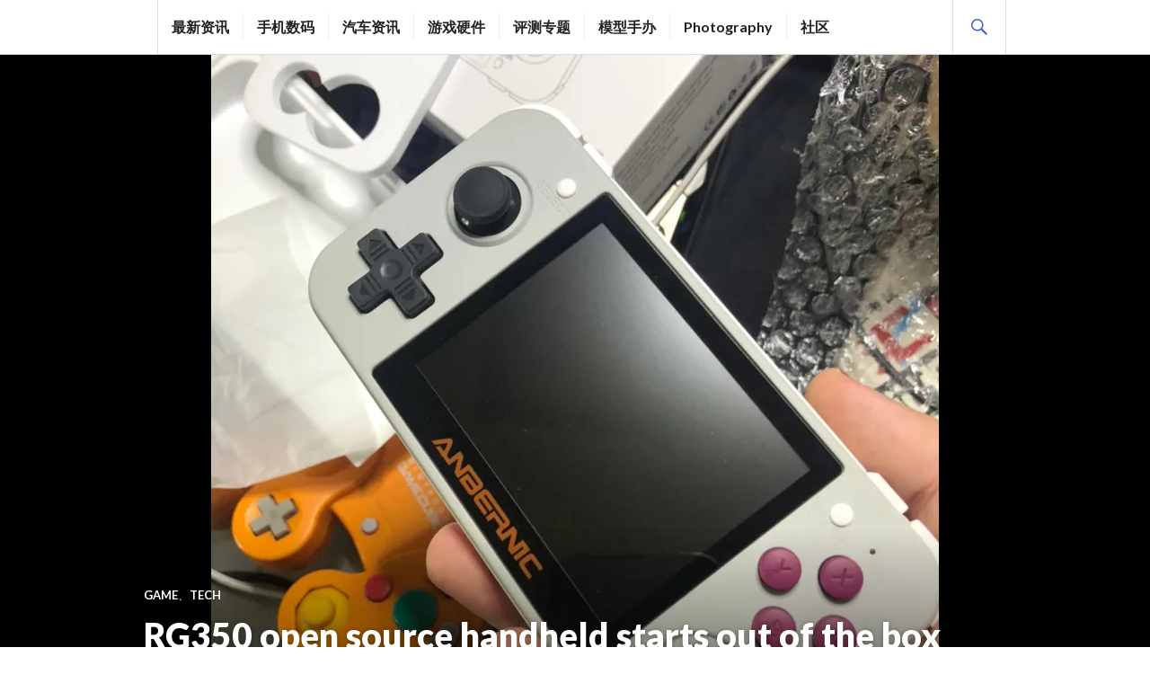

--- FILE ---
content_type: text/html; charset=UTF-8
request_url: https://www.tgfcer.com/rg350-open-source-handheld-starts-out-of-the-box/
body_size: 27079
content:
<!DOCTYPE html>
<html lang="zh-CN">
<head>
<meta charset="UTF-8">
<meta name="google-site-verification" content="dHRxlVoJ6Sb7dy3MkbiMDxMSryLT8EOPSXMPKz7tauo" />
<meta name="viewport" content="width=device-width, initial-scale=1">
<link rel="profile" href="http://gmpg.org/xfn/11">
<link rel="pingback" href="https://www.tgfcer.com/xmlrpc.php">

<title>RG350 open source handheld starts out of the box &#8211; TGFC Lifestyle</title>
<meta name='robots' content='max-image-preview:large' />
<!-- Jetpack Site Verification Tags -->
<meta name="google-site-verification" content="dHRxlVoJ6Sb7dy3MkbiMDxMSryLT8EOPSXMPKz7tauo" />
<link rel='dns-prefetch' href='//www.googletagmanager.com' />
<link rel='dns-prefetch' href='//fonts.googleapis.com' />
<link rel='dns-prefetch' href='//widgets.wp.com' />
<link rel='dns-prefetch' href='//s0.wp.com' />
<link rel='dns-prefetch' href='//0.gravatar.com' />
<link rel='dns-prefetch' href='//1.gravatar.com' />
<link rel='dns-prefetch' href='//2.gravatar.com' />
<link rel='dns-prefetch' href='//i0.wp.com' />
<link rel='dns-prefetch' href='//i1.wp.com' />
<link rel='dns-prefetch' href='//i2.wp.com' />
<link rel='dns-prefetch' href='//c0.wp.com' />
<link rel='dns-prefetch' href='//fundingchoicesmessages.google.com' />
<link rel="alternate" type="application/rss+xml" title="TGFC Lifestyle &raquo; Feed" href="https://www.tgfcer.com/feed/" />
<link rel="alternate" type="application/rss+xml" title="TGFC Lifestyle &raquo; 评论Feed" href="https://www.tgfcer.com/comments/feed/" />
<link rel="alternate" type="application/rss+xml" title="TGFC Lifestyle &raquo; RG350 open source handheld starts out of the box评论Feed" href="https://www.tgfcer.com/rg350-open-source-handheld-starts-out-of-the-box/feed/" />
<script type="text/javascript">
window._wpemojiSettings = {"baseUrl":"https:\/\/s.w.org\/images\/core\/emoji\/14.0.0\/72x72\/","ext":".png","svgUrl":"https:\/\/s.w.org\/images\/core\/emoji\/14.0.0\/svg\/","svgExt":".svg","source":{"concatemoji":"https:\/\/www.tgfcer.com\/wp-includes\/js\/wp-emoji-release.min.js?ver=6.2.8"}};
/*! This file is auto-generated */
!function(e,a,t){var n,r,o,i=a.createElement("canvas"),p=i.getContext&&i.getContext("2d");function s(e,t){p.clearRect(0,0,i.width,i.height),p.fillText(e,0,0);e=i.toDataURL();return p.clearRect(0,0,i.width,i.height),p.fillText(t,0,0),e===i.toDataURL()}function c(e){var t=a.createElement("script");t.src=e,t.defer=t.type="text/javascript",a.getElementsByTagName("head")[0].appendChild(t)}for(o=Array("flag","emoji"),t.supports={everything:!0,everythingExceptFlag:!0},r=0;r<o.length;r++)t.supports[o[r]]=function(e){if(p&&p.fillText)switch(p.textBaseline="top",p.font="600 32px Arial",e){case"flag":return s("\ud83c\udff3\ufe0f\u200d\u26a7\ufe0f","\ud83c\udff3\ufe0f\u200b\u26a7\ufe0f")?!1:!s("\ud83c\uddfa\ud83c\uddf3","\ud83c\uddfa\u200b\ud83c\uddf3")&&!s("\ud83c\udff4\udb40\udc67\udb40\udc62\udb40\udc65\udb40\udc6e\udb40\udc67\udb40\udc7f","\ud83c\udff4\u200b\udb40\udc67\u200b\udb40\udc62\u200b\udb40\udc65\u200b\udb40\udc6e\u200b\udb40\udc67\u200b\udb40\udc7f");case"emoji":return!s("\ud83e\udef1\ud83c\udffb\u200d\ud83e\udef2\ud83c\udfff","\ud83e\udef1\ud83c\udffb\u200b\ud83e\udef2\ud83c\udfff")}return!1}(o[r]),t.supports.everything=t.supports.everything&&t.supports[o[r]],"flag"!==o[r]&&(t.supports.everythingExceptFlag=t.supports.everythingExceptFlag&&t.supports[o[r]]);t.supports.everythingExceptFlag=t.supports.everythingExceptFlag&&!t.supports.flag,t.DOMReady=!1,t.readyCallback=function(){t.DOMReady=!0},t.supports.everything||(n=function(){t.readyCallback()},a.addEventListener?(a.addEventListener("DOMContentLoaded",n,!1),e.addEventListener("load",n,!1)):(e.attachEvent("onload",n),a.attachEvent("onreadystatechange",function(){"complete"===a.readyState&&t.readyCallback()})),(e=t.source||{}).concatemoji?c(e.concatemoji):e.wpemoji&&e.twemoji&&(c(e.twemoji),c(e.wpemoji)))}(window,document,window._wpemojiSettings);
</script>
<!-- tgfcer.com is managing ads with Advanced Ads --><script>
						advanced_ads_ready=function(){var fns=[],listener,doc=typeof document==="object"&&document,hack=doc&&doc.documentElement.doScroll,domContentLoaded="DOMContentLoaded",loaded=doc&&(hack?/^loaded|^c/:/^loaded|^i|^c/).test(doc.readyState);if(!loaded&&doc){listener=function(){doc.removeEventListener(domContentLoaded,listener);window.removeEventListener("load",listener);loaded=1;while(listener=fns.shift())listener()};doc.addEventListener(domContentLoaded,listener);window.addEventListener("load",listener)}return function(fn){loaded?setTimeout(fn,0):fns.push(fn)}}();
						</script>
		<style type="text/css">
img.wp-smiley,
img.emoji {
	display: inline !important;
	border: none !important;
	box-shadow: none !important;
	height: 1em !important;
	width: 1em !important;
	margin: 0 0.07em !important;
	vertical-align: -0.1em !important;
	background: none !important;
	padding: 0 !important;
}
</style>
	<link rel='stylesheet' id='wp-block-library-css' href='https://c0.wp.com/c/6.2.8/wp-includes/css/dist/block-library/style.min.css' type='text/css' media='all' />
<style id='wp-block-library-inline-css' type='text/css'>
.has-text-align-justify{text-align:justify;}
</style>
<link rel='stylesheet' id='classic-theme-styles-css' href='https://c0.wp.com/c/6.2.8/wp-includes/css/classic-themes.min.css' type='text/css' media='all' />
<style id='global-styles-inline-css' type='text/css'>
body{--wp--preset--color--black: #000000;--wp--preset--color--cyan-bluish-gray: #abb8c3;--wp--preset--color--white: #ffffff;--wp--preset--color--pale-pink: #f78da7;--wp--preset--color--vivid-red: #cf2e2e;--wp--preset--color--luminous-vivid-orange: #ff6900;--wp--preset--color--luminous-vivid-amber: #fcb900;--wp--preset--color--light-green-cyan: #7bdcb5;--wp--preset--color--vivid-green-cyan: #00d084;--wp--preset--color--pale-cyan-blue: #8ed1fc;--wp--preset--color--vivid-cyan-blue: #0693e3;--wp--preset--color--vivid-purple: #9b51e0;--wp--preset--gradient--vivid-cyan-blue-to-vivid-purple: linear-gradient(135deg,rgba(6,147,227,1) 0%,rgb(155,81,224) 100%);--wp--preset--gradient--light-green-cyan-to-vivid-green-cyan: linear-gradient(135deg,rgb(122,220,180) 0%,rgb(0,208,130) 100%);--wp--preset--gradient--luminous-vivid-amber-to-luminous-vivid-orange: linear-gradient(135deg,rgba(252,185,0,1) 0%,rgba(255,105,0,1) 100%);--wp--preset--gradient--luminous-vivid-orange-to-vivid-red: linear-gradient(135deg,rgba(255,105,0,1) 0%,rgb(207,46,46) 100%);--wp--preset--gradient--very-light-gray-to-cyan-bluish-gray: linear-gradient(135deg,rgb(238,238,238) 0%,rgb(169,184,195) 100%);--wp--preset--gradient--cool-to-warm-spectrum: linear-gradient(135deg,rgb(74,234,220) 0%,rgb(151,120,209) 20%,rgb(207,42,186) 40%,rgb(238,44,130) 60%,rgb(251,105,98) 80%,rgb(254,248,76) 100%);--wp--preset--gradient--blush-light-purple: linear-gradient(135deg,rgb(255,206,236) 0%,rgb(152,150,240) 100%);--wp--preset--gradient--blush-bordeaux: linear-gradient(135deg,rgb(254,205,165) 0%,rgb(254,45,45) 50%,rgb(107,0,62) 100%);--wp--preset--gradient--luminous-dusk: linear-gradient(135deg,rgb(255,203,112) 0%,rgb(199,81,192) 50%,rgb(65,88,208) 100%);--wp--preset--gradient--pale-ocean: linear-gradient(135deg,rgb(255,245,203) 0%,rgb(182,227,212) 50%,rgb(51,167,181) 100%);--wp--preset--gradient--electric-grass: linear-gradient(135deg,rgb(202,248,128) 0%,rgb(113,206,126) 100%);--wp--preset--gradient--midnight: linear-gradient(135deg,rgb(2,3,129) 0%,rgb(40,116,252) 100%);--wp--preset--duotone--dark-grayscale: url('#wp-duotone-dark-grayscale');--wp--preset--duotone--grayscale: url('#wp-duotone-grayscale');--wp--preset--duotone--purple-yellow: url('#wp-duotone-purple-yellow');--wp--preset--duotone--blue-red: url('#wp-duotone-blue-red');--wp--preset--duotone--midnight: url('#wp-duotone-midnight');--wp--preset--duotone--magenta-yellow: url('#wp-duotone-magenta-yellow');--wp--preset--duotone--purple-green: url('#wp-duotone-purple-green');--wp--preset--duotone--blue-orange: url('#wp-duotone-blue-orange');--wp--preset--font-size--small: 13px;--wp--preset--font-size--medium: 20px;--wp--preset--font-size--large: 36px;--wp--preset--font-size--x-large: 42px;--wp--preset--spacing--20: 0.44rem;--wp--preset--spacing--30: 0.67rem;--wp--preset--spacing--40: 1rem;--wp--preset--spacing--50: 1.5rem;--wp--preset--spacing--60: 2.25rem;--wp--preset--spacing--70: 3.38rem;--wp--preset--spacing--80: 5.06rem;--wp--preset--shadow--natural: 6px 6px 9px rgba(0, 0, 0, 0.2);--wp--preset--shadow--deep: 12px 12px 50px rgba(0, 0, 0, 0.4);--wp--preset--shadow--sharp: 6px 6px 0px rgba(0, 0, 0, 0.2);--wp--preset--shadow--outlined: 6px 6px 0px -3px rgba(255, 255, 255, 1), 6px 6px rgba(0, 0, 0, 1);--wp--preset--shadow--crisp: 6px 6px 0px rgba(0, 0, 0, 1);}:where(.is-layout-flex){gap: 0.5em;}body .is-layout-flow > .alignleft{float: left;margin-inline-start: 0;margin-inline-end: 2em;}body .is-layout-flow > .alignright{float: right;margin-inline-start: 2em;margin-inline-end: 0;}body .is-layout-flow > .aligncenter{margin-left: auto !important;margin-right: auto !important;}body .is-layout-constrained > .alignleft{float: left;margin-inline-start: 0;margin-inline-end: 2em;}body .is-layout-constrained > .alignright{float: right;margin-inline-start: 2em;margin-inline-end: 0;}body .is-layout-constrained > .aligncenter{margin-left: auto !important;margin-right: auto !important;}body .is-layout-constrained > :where(:not(.alignleft):not(.alignright):not(.alignfull)){max-width: var(--wp--style--global--content-size);margin-left: auto !important;margin-right: auto !important;}body .is-layout-constrained > .alignwide{max-width: var(--wp--style--global--wide-size);}body .is-layout-flex{display: flex;}body .is-layout-flex{flex-wrap: wrap;align-items: center;}body .is-layout-flex > *{margin: 0;}:where(.wp-block-columns.is-layout-flex){gap: 2em;}.has-black-color{color: var(--wp--preset--color--black) !important;}.has-cyan-bluish-gray-color{color: var(--wp--preset--color--cyan-bluish-gray) !important;}.has-white-color{color: var(--wp--preset--color--white) !important;}.has-pale-pink-color{color: var(--wp--preset--color--pale-pink) !important;}.has-vivid-red-color{color: var(--wp--preset--color--vivid-red) !important;}.has-luminous-vivid-orange-color{color: var(--wp--preset--color--luminous-vivid-orange) !important;}.has-luminous-vivid-amber-color{color: var(--wp--preset--color--luminous-vivid-amber) !important;}.has-light-green-cyan-color{color: var(--wp--preset--color--light-green-cyan) !important;}.has-vivid-green-cyan-color{color: var(--wp--preset--color--vivid-green-cyan) !important;}.has-pale-cyan-blue-color{color: var(--wp--preset--color--pale-cyan-blue) !important;}.has-vivid-cyan-blue-color{color: var(--wp--preset--color--vivid-cyan-blue) !important;}.has-vivid-purple-color{color: var(--wp--preset--color--vivid-purple) !important;}.has-black-background-color{background-color: var(--wp--preset--color--black) !important;}.has-cyan-bluish-gray-background-color{background-color: var(--wp--preset--color--cyan-bluish-gray) !important;}.has-white-background-color{background-color: var(--wp--preset--color--white) !important;}.has-pale-pink-background-color{background-color: var(--wp--preset--color--pale-pink) !important;}.has-vivid-red-background-color{background-color: var(--wp--preset--color--vivid-red) !important;}.has-luminous-vivid-orange-background-color{background-color: var(--wp--preset--color--luminous-vivid-orange) !important;}.has-luminous-vivid-amber-background-color{background-color: var(--wp--preset--color--luminous-vivid-amber) !important;}.has-light-green-cyan-background-color{background-color: var(--wp--preset--color--light-green-cyan) !important;}.has-vivid-green-cyan-background-color{background-color: var(--wp--preset--color--vivid-green-cyan) !important;}.has-pale-cyan-blue-background-color{background-color: var(--wp--preset--color--pale-cyan-blue) !important;}.has-vivid-cyan-blue-background-color{background-color: var(--wp--preset--color--vivid-cyan-blue) !important;}.has-vivid-purple-background-color{background-color: var(--wp--preset--color--vivid-purple) !important;}.has-black-border-color{border-color: var(--wp--preset--color--black) !important;}.has-cyan-bluish-gray-border-color{border-color: var(--wp--preset--color--cyan-bluish-gray) !important;}.has-white-border-color{border-color: var(--wp--preset--color--white) !important;}.has-pale-pink-border-color{border-color: var(--wp--preset--color--pale-pink) !important;}.has-vivid-red-border-color{border-color: var(--wp--preset--color--vivid-red) !important;}.has-luminous-vivid-orange-border-color{border-color: var(--wp--preset--color--luminous-vivid-orange) !important;}.has-luminous-vivid-amber-border-color{border-color: var(--wp--preset--color--luminous-vivid-amber) !important;}.has-light-green-cyan-border-color{border-color: var(--wp--preset--color--light-green-cyan) !important;}.has-vivid-green-cyan-border-color{border-color: var(--wp--preset--color--vivid-green-cyan) !important;}.has-pale-cyan-blue-border-color{border-color: var(--wp--preset--color--pale-cyan-blue) !important;}.has-vivid-cyan-blue-border-color{border-color: var(--wp--preset--color--vivid-cyan-blue) !important;}.has-vivid-purple-border-color{border-color: var(--wp--preset--color--vivid-purple) !important;}.has-vivid-cyan-blue-to-vivid-purple-gradient-background{background: var(--wp--preset--gradient--vivid-cyan-blue-to-vivid-purple) !important;}.has-light-green-cyan-to-vivid-green-cyan-gradient-background{background: var(--wp--preset--gradient--light-green-cyan-to-vivid-green-cyan) !important;}.has-luminous-vivid-amber-to-luminous-vivid-orange-gradient-background{background: var(--wp--preset--gradient--luminous-vivid-amber-to-luminous-vivid-orange) !important;}.has-luminous-vivid-orange-to-vivid-red-gradient-background{background: var(--wp--preset--gradient--luminous-vivid-orange-to-vivid-red) !important;}.has-very-light-gray-to-cyan-bluish-gray-gradient-background{background: var(--wp--preset--gradient--very-light-gray-to-cyan-bluish-gray) !important;}.has-cool-to-warm-spectrum-gradient-background{background: var(--wp--preset--gradient--cool-to-warm-spectrum) !important;}.has-blush-light-purple-gradient-background{background: var(--wp--preset--gradient--blush-light-purple) !important;}.has-blush-bordeaux-gradient-background{background: var(--wp--preset--gradient--blush-bordeaux) !important;}.has-luminous-dusk-gradient-background{background: var(--wp--preset--gradient--luminous-dusk) !important;}.has-pale-ocean-gradient-background{background: var(--wp--preset--gradient--pale-ocean) !important;}.has-electric-grass-gradient-background{background: var(--wp--preset--gradient--electric-grass) !important;}.has-midnight-gradient-background{background: var(--wp--preset--gradient--midnight) !important;}.has-small-font-size{font-size: var(--wp--preset--font-size--small) !important;}.has-medium-font-size{font-size: var(--wp--preset--font-size--medium) !important;}.has-large-font-size{font-size: var(--wp--preset--font-size--large) !important;}.has-x-large-font-size{font-size: var(--wp--preset--font-size--x-large) !important;}
.wp-block-navigation a:where(:not(.wp-element-button)){color: inherit;}
:where(.wp-block-columns.is-layout-flex){gap: 2em;}
.wp-block-pullquote{font-size: 1.5em;line-height: 1.6;}
</style>
<link rel='stylesheet' id='aalb_basics_css-css' href='https://www.tgfcer.com/wp-content/plugins/amazon-associates-link-builder/css/aalb_basics.css?ver=1.9.3' type='text/css' media='all' />
<link rel='stylesheet' id='dashicons-css' href='https://c0.wp.com/c/6.2.8/wp-includes/css/dashicons.min.css' type='text/css' media='all' />
<link rel='stylesheet' id='post-views-counter-frontend-css' href='https://www.tgfcer.com/wp-content/plugins/post-views-counter/css/frontend.min.css?ver=1.3.13' type='text/css' media='all' />
<link rel='stylesheet' id='genericons-css' href='https://c0.wp.com/p/jetpack/9.2.4/_inc/genericons/genericons/genericons.css' type='text/css' media='all' />
<link rel='stylesheet' id='gazette-lato-inconsolata-css' href='https://fonts.googleapis.com/css?family=Lato%3A400%2C700%2C900%2C400italic%2C700italic%2C900italic%7CInconsolata%3A400%2C700&#038;subset=latin%2Clatin-ext&#038;ver=6.2.8' type='text/css' media='all' />
<link rel='stylesheet' id='gazette-style-css' href='https://www.tgfcer.com/wp-content/themes/gazette/style.css?ver=6.2.8' type='text/css' media='all' />
<style id='gazette-style-inline-css' type='text/css'>

			.post-navigation .nav-previous { background-image: url(https://www.tgfcer.com/wp-content/uploads/2020/03/20200315_aab89434952e28229a10svlfeLFQWqAT.jpeg); }
			.post-navigation .nav-previous .post-title, .post-navigation .nav-previous a:hover .post-title, .post-navigation .nav-previous .meta-nav { color: #fff; }
			.post-navigation .nav-previous a:hover .meta-nav, .post-navigation .nav-previous a:hover .post-title { opacity: 0.6; }
			.post-navigation .nav-previous a { background-color: rgba(0, 0, 0, 0.3); border: 0; text-shadow: 0 0 0.125em rgba(0, 0, 0, 0.3); }
			.post-navigation .nav-previous a:hover { background-color: rgba(0, 0, 0, 0.6); }
		
			.post-navigation .nav-next { background-image: url(https://www.tgfcer.com/wp-content/uploads/2020/03/40ff2c869ebdb17f71d50390d417oro5.jpeg); }
			.post-navigation .nav-next .post-title, .post-navigation .nav-next a:hover .post-title, .post-navigation .nav-next .meta-nav { color: #fff; }
			.post-navigation .nav-next a:hover .meta-nav, .post-navigation .nav-next a:hover .post-title { opacity: 0.6; }
			.post-navigation .nav-next a { background-color: rgba(0, 0, 0, 0.3); border: 0; text-shadow: 0 0 0.125em rgba(0, 0, 0, 0.3); }
			.post-navigation .nav-next a:hover { background-color: rgba(0, 0, 0, 0.6); }
		
 { clip: rect(1px, 1px, 1px, 1px); height: 1px; position: absolute; overflow: hidden; width: 1px; }
</style>
<link rel='stylesheet' id='social-logos-css' href='https://c0.wp.com/p/jetpack/9.2.4/_inc/social-logos/social-logos.min.css' type='text/css' media='all' />
<link rel='stylesheet' id='jetpack_css-css' href='https://c0.wp.com/p/jetpack/9.2.4/css/jetpack.css' type='text/css' media='all' />
<script type='text/javascript' src='https://c0.wp.com/c/6.2.8/wp-includes/js/jquery/jquery.min.js' id='jquery-core-js'></script>
<script type='text/javascript' src='https://c0.wp.com/c/6.2.8/wp-includes/js/jquery/jquery-migrate.min.js' id='jquery-migrate-js'></script>

<!-- Google tag (gtag.js) snippet added by Site Kit -->

<!-- Site Kit 添加的 Google Analytics 代码段 -->
<script type='text/javascript' src='https://www.googletagmanager.com/gtag/js?id=GT-5MCRVJQ' id='google_gtagjs-js' async></script>
<script type='text/javascript' id='google_gtagjs-js-after'>
window.dataLayer = window.dataLayer || [];function gtag(){dataLayer.push(arguments);}
gtag("set","linker",{"domains":["www.tgfcer.com"]});
gtag("js", new Date());
gtag("set", "developer_id.dZTNiMT", true);
gtag("config", "GT-5MCRVJQ");
</script>

<!-- End Google tag (gtag.js) snippet added by Site Kit -->
<link rel="https://api.w.org/" href="https://www.tgfcer.com/wp-json/" /><link rel="alternate" type="application/json" href="https://www.tgfcer.com/wp-json/wp/v2/posts/1207" /><link rel="EditURI" type="application/rsd+xml" title="RSD" href="https://www.tgfcer.com/xmlrpc.php?rsd" />
<link rel="wlwmanifest" type="application/wlwmanifest+xml" href="https://www.tgfcer.com/wp-includes/wlwmanifest.xml" />
<meta name="generator" content="WordPress 6.2.8" />
<link rel="canonical" href="https://www.tgfcer.com/rg350-open-source-handheld-starts-out-of-the-box/" />
<link rel='shortlink' href='https://www.tgfcer.com/?p=1207' />
<link rel="alternate" type="application/json+oembed" href="https://www.tgfcer.com/wp-json/oembed/1.0/embed?url=https%3A%2F%2Fwww.tgfcer.com%2Frg350-open-source-handheld-starts-out-of-the-box%2F" />
<link rel="alternate" type="text/xml+oembed" href="https://www.tgfcer.com/wp-json/oembed/1.0/embed?url=https%3A%2F%2Fwww.tgfcer.com%2Frg350-open-source-handheld-starts-out-of-the-box%2F&#038;format=xml" />
<meta name="generator" content="Site Kit by Google 1.124.0" /><style type='text/css'>img#wpstats{display:none}</style>
<!-- Google AdSense meta tags added by Site Kit -->
<meta name="google-adsense-platform-account" content="ca-host-pub-2644536267352236">
<meta name="google-adsense-platform-domain" content="sitekit.withgoogle.com">
<!-- End Google AdSense meta tags added by Site Kit -->
	<style type="text/css">
			.site-title,
		.site-description {
			position: absolute;
			clip: rect(1px, 1px, 1px, 1px);
		}
		</style>
				<style type="text/css">
				/* If html does not have either class, do not show lazy loaded images. */
				html:not( .jetpack-lazy-images-js-enabled ):not( .js ) .jetpack-lazy-image {
					display: none;
				}
			</style>
			<script>
				document.documentElement.classList.add(
					'jetpack-lazy-images-js-enabled'
				);
			</script>
		
<!-- Google AdSense Ad Blocking Recovery snippet added by Site Kit -->
<script async src="https://fundingchoicesmessages.google.com/i/pub-1530998053422443?ers=1" nonce="Du49JxMUjrspmAqswzuD_A"></script><script nonce="Du49JxMUjrspmAqswzuD_A">(function() {function signalGooglefcPresent() {if (!window.frames['googlefcPresent']) {if (document.body) {const iframe = document.createElement('iframe'); iframe.style = 'width: 0; height: 0; border: none; z-index: -1000; left: -1000px; top: -1000px;'; iframe.style.display = 'none'; iframe.name = 'googlefcPresent'; document.body.appendChild(iframe);} else {setTimeout(signalGooglefcPresent, 0);}}}signalGooglefcPresent();})();</script>
<!-- End Google AdSense Ad Blocking Recovery snippet added by Site Kit -->

<!-- Google AdSense Ad Blocking Recovery Error Protection snippet added by Site Kit -->
<script>(function(){'use strict';function aa(a){var b=0;return function(){return b<a.length?{done:!1,value:a[b++]}:{done:!0}}}var ba="function"==typeof Object.defineProperties?Object.defineProperty:function(a,b,c){if(a==Array.prototype||a==Object.prototype)return a;a[b]=c.value;return a};
function ea(a){a=["object"==typeof globalThis&&globalThis,a,"object"==typeof window&&window,"object"==typeof self&&self,"object"==typeof global&&global];for(var b=0;b<a.length;++b){var c=a[b];if(c&&c.Math==Math)return c}throw Error("Cannot find global object");}var fa=ea(this);function ha(a,b){if(b)a:{var c=fa;a=a.split(".");for(var d=0;d<a.length-1;d++){var e=a[d];if(!(e in c))break a;c=c[e]}a=a[a.length-1];d=c[a];b=b(d);b!=d&&null!=b&&ba(c,a,{configurable:!0,writable:!0,value:b})}}
var ia="function"==typeof Object.create?Object.create:function(a){function b(){}b.prototype=a;return new b},l;if("function"==typeof Object.setPrototypeOf)l=Object.setPrototypeOf;else{var m;a:{var ja={a:!0},ka={};try{ka.__proto__=ja;m=ka.a;break a}catch(a){}m=!1}l=m?function(a,b){a.__proto__=b;if(a.__proto__!==b)throw new TypeError(a+" is not extensible");return a}:null}var la=l;
function n(a,b){a.prototype=ia(b.prototype);a.prototype.constructor=a;if(la)la(a,b);else for(var c in b)if("prototype"!=c)if(Object.defineProperties){var d=Object.getOwnPropertyDescriptor(b,c);d&&Object.defineProperty(a,c,d)}else a[c]=b[c];a.A=b.prototype}function ma(){for(var a=Number(this),b=[],c=a;c<arguments.length;c++)b[c-a]=arguments[c];return b}
var na="function"==typeof Object.assign?Object.assign:function(a,b){for(var c=1;c<arguments.length;c++){var d=arguments[c];if(d)for(var e in d)Object.prototype.hasOwnProperty.call(d,e)&&(a[e]=d[e])}return a};ha("Object.assign",function(a){return a||na});/*

 Copyright The Closure Library Authors.
 SPDX-License-Identifier: Apache-2.0
*/
var p=this||self;function q(a){return a};var t,u;a:{for(var oa=["CLOSURE_FLAGS"],v=p,x=0;x<oa.length;x++)if(v=v[oa[x]],null==v){u=null;break a}u=v}var pa=u&&u[610401301];t=null!=pa?pa:!1;var z,qa=p.navigator;z=qa?qa.userAgentData||null:null;function A(a){return t?z?z.brands.some(function(b){return(b=b.brand)&&-1!=b.indexOf(a)}):!1:!1}function B(a){var b;a:{if(b=p.navigator)if(b=b.userAgent)break a;b=""}return-1!=b.indexOf(a)};function C(){return t?!!z&&0<z.brands.length:!1}function D(){return C()?A("Chromium"):(B("Chrome")||B("CriOS"))&&!(C()?0:B("Edge"))||B("Silk")};var ra=C()?!1:B("Trident")||B("MSIE");!B("Android")||D();D();B("Safari")&&(D()||(C()?0:B("Coast"))||(C()?0:B("Opera"))||(C()?0:B("Edge"))||(C()?A("Microsoft Edge"):B("Edg/"))||C()&&A("Opera"));var sa={},E=null;var ta="undefined"!==typeof Uint8Array,ua=!ra&&"function"===typeof btoa;var F="function"===typeof Symbol&&"symbol"===typeof Symbol()?Symbol():void 0,G=F?function(a,b){a[F]|=b}:function(a,b){void 0!==a.g?a.g|=b:Object.defineProperties(a,{g:{value:b,configurable:!0,writable:!0,enumerable:!1}})};function va(a){var b=H(a);1!==(b&1)&&(Object.isFrozen(a)&&(a=Array.prototype.slice.call(a)),I(a,b|1))}
var H=F?function(a){return a[F]|0}:function(a){return a.g|0},J=F?function(a){return a[F]}:function(a){return a.g},I=F?function(a,b){a[F]=b}:function(a,b){void 0!==a.g?a.g=b:Object.defineProperties(a,{g:{value:b,configurable:!0,writable:!0,enumerable:!1}})};function wa(){var a=[];G(a,1);return a}function xa(a,b){I(b,(a|0)&-99)}function K(a,b){I(b,(a|34)&-73)}function L(a){a=a>>11&1023;return 0===a?536870912:a};var M={};function N(a){return null!==a&&"object"===typeof a&&!Array.isArray(a)&&a.constructor===Object}var O,ya=[];I(ya,39);O=Object.freeze(ya);var P;function Q(a,b){P=b;a=new a(b);P=void 0;return a}
function R(a,b,c){null==a&&(a=P);P=void 0;if(null==a){var d=96;c?(a=[c],d|=512):a=[];b&&(d=d&-2095105|(b&1023)<<11)}else{if(!Array.isArray(a))throw Error();d=H(a);if(d&64)return a;d|=64;if(c&&(d|=512,c!==a[0]))throw Error();a:{c=a;var e=c.length;if(e){var f=e-1,g=c[f];if(N(g)){d|=256;b=(d>>9&1)-1;e=f-b;1024<=e&&(za(c,b,g),e=1023);d=d&-2095105|(e&1023)<<11;break a}}b&&(g=(d>>9&1)-1,b=Math.max(b,e-g),1024<b&&(za(c,g,{}),d|=256,b=1023),d=d&-2095105|(b&1023)<<11)}}I(a,d);return a}
function za(a,b,c){for(var d=1023+b,e=a.length,f=d;f<e;f++){var g=a[f];null!=g&&g!==c&&(c[f-b]=g)}a.length=d+1;a[d]=c};function Aa(a){switch(typeof a){case "number":return isFinite(a)?a:String(a);case "boolean":return a?1:0;case "object":if(a&&!Array.isArray(a)&&ta&&null!=a&&a instanceof Uint8Array){if(ua){for(var b="",c=0,d=a.length-10240;c<d;)b+=String.fromCharCode.apply(null,a.subarray(c,c+=10240));b+=String.fromCharCode.apply(null,c?a.subarray(c):a);a=btoa(b)}else{void 0===b&&(b=0);if(!E){E={};c="ABCDEFGHIJKLMNOPQRSTUVWXYZabcdefghijklmnopqrstuvwxyz0123456789".split("");d=["+/=","+/","-_=","-_.","-_"];for(var e=
0;5>e;e++){var f=c.concat(d[e].split(""));sa[e]=f;for(var g=0;g<f.length;g++){var h=f[g];void 0===E[h]&&(E[h]=g)}}}b=sa[b];c=Array(Math.floor(a.length/3));d=b[64]||"";for(e=f=0;f<a.length-2;f+=3){var k=a[f],w=a[f+1];h=a[f+2];g=b[k>>2];k=b[(k&3)<<4|w>>4];w=b[(w&15)<<2|h>>6];h=b[h&63];c[e++]=g+k+w+h}g=0;h=d;switch(a.length-f){case 2:g=a[f+1],h=b[(g&15)<<2]||d;case 1:a=a[f],c[e]=b[a>>2]+b[(a&3)<<4|g>>4]+h+d}a=c.join("")}return a}}return a};function Ba(a,b,c){a=Array.prototype.slice.call(a);var d=a.length,e=b&256?a[d-1]:void 0;d+=e?-1:0;for(b=b&512?1:0;b<d;b++)a[b]=c(a[b]);if(e){b=a[b]={};for(var f in e)Object.prototype.hasOwnProperty.call(e,f)&&(b[f]=c(e[f]))}return a}function Da(a,b,c,d,e,f){if(null!=a){if(Array.isArray(a))a=e&&0==a.length&&H(a)&1?void 0:f&&H(a)&2?a:Ea(a,b,c,void 0!==d,e,f);else if(N(a)){var g={},h;for(h in a)Object.prototype.hasOwnProperty.call(a,h)&&(g[h]=Da(a[h],b,c,d,e,f));a=g}else a=b(a,d);return a}}
function Ea(a,b,c,d,e,f){var g=d||c?H(a):0;d=d?!!(g&32):void 0;a=Array.prototype.slice.call(a);for(var h=0;h<a.length;h++)a[h]=Da(a[h],b,c,d,e,f);c&&c(g,a);return a}function Fa(a){return a.s===M?a.toJSON():Aa(a)};function Ga(a,b,c){c=void 0===c?K:c;if(null!=a){if(ta&&a instanceof Uint8Array)return b?a:new Uint8Array(a);if(Array.isArray(a)){var d=H(a);if(d&2)return a;if(b&&!(d&64)&&(d&32||0===d))return I(a,d|34),a;a=Ea(a,Ga,d&4?K:c,!0,!1,!0);b=H(a);b&4&&b&2&&Object.freeze(a);return a}a.s===M&&(b=a.h,c=J(b),a=c&2?a:Q(a.constructor,Ha(b,c,!0)));return a}}function Ha(a,b,c){var d=c||b&2?K:xa,e=!!(b&32);a=Ba(a,b,function(f){return Ga(f,e,d)});G(a,32|(c?2:0));return a};function Ia(a,b){a=a.h;return Ja(a,J(a),b)}function Ja(a,b,c,d){if(-1===c)return null;if(c>=L(b)){if(b&256)return a[a.length-1][c]}else{var e=a.length;if(d&&b&256&&(d=a[e-1][c],null!=d))return d;b=c+((b>>9&1)-1);if(b<e)return a[b]}}function Ka(a,b,c,d,e){var f=L(b);if(c>=f||e){e=b;if(b&256)f=a[a.length-1];else{if(null==d)return;f=a[f+((b>>9&1)-1)]={};e|=256}f[c]=d;e&=-1025;e!==b&&I(a,e)}else a[c+((b>>9&1)-1)]=d,b&256&&(d=a[a.length-1],c in d&&delete d[c]),b&1024&&I(a,b&-1025)}
function La(a,b){var c=Ma;var d=void 0===d?!1:d;var e=a.h;var f=J(e),g=Ja(e,f,b,d);var h=!1;if(null==g||"object"!==typeof g||(h=Array.isArray(g))||g.s!==M)if(h){var k=h=H(g);0===k&&(k|=f&32);k|=f&2;k!==h&&I(g,k);c=new c(g)}else c=void 0;else c=g;c!==g&&null!=c&&Ka(e,f,b,c,d);e=c;if(null==e)return e;a=a.h;f=J(a);f&2||(g=e,c=g.h,h=J(c),g=h&2?Q(g.constructor,Ha(c,h,!1)):g,g!==e&&(e=g,Ka(a,f,b,e,d)));return e}function Na(a,b){a=Ia(a,b);return null==a||"string"===typeof a?a:void 0}
function Oa(a,b){a=Ia(a,b);return null!=a?a:0}function S(a,b){a=Na(a,b);return null!=a?a:""};function T(a,b,c){this.h=R(a,b,c)}T.prototype.toJSON=function(){var a=Ea(this.h,Fa,void 0,void 0,!1,!1);return Pa(this,a,!0)};T.prototype.s=M;T.prototype.toString=function(){return Pa(this,this.h,!1).toString()};
function Pa(a,b,c){var d=a.constructor.v,e=L(J(c?a.h:b)),f=!1;if(d){if(!c){b=Array.prototype.slice.call(b);var g;if(b.length&&N(g=b[b.length-1]))for(f=0;f<d.length;f++)if(d[f]>=e){Object.assign(b[b.length-1]={},g);break}f=!0}e=b;c=!c;g=J(a.h);a=L(g);g=(g>>9&1)-1;for(var h,k,w=0;w<d.length;w++)if(k=d[w],k<a){k+=g;var r=e[k];null==r?e[k]=c?O:wa():c&&r!==O&&va(r)}else h||(r=void 0,e.length&&N(r=e[e.length-1])?h=r:e.push(h={})),r=h[k],null==h[k]?h[k]=c?O:wa():c&&r!==O&&va(r)}d=b.length;if(!d)return b;
var Ca;if(N(h=b[d-1])){a:{var y=h;e={};c=!1;for(var ca in y)Object.prototype.hasOwnProperty.call(y,ca)&&(a=y[ca],Array.isArray(a)&&a!=a&&(c=!0),null!=a?e[ca]=a:c=!0);if(c){for(var rb in e){y=e;break a}y=null}}y!=h&&(Ca=!0);d--}for(;0<d;d--){h=b[d-1];if(null!=h)break;var cb=!0}if(!Ca&&!cb)return b;var da;f?da=b:da=Array.prototype.slice.call(b,0,d);b=da;f&&(b.length=d);y&&b.push(y);return b};function Qa(a){return function(b){if(null==b||""==b)b=new a;else{b=JSON.parse(b);if(!Array.isArray(b))throw Error(void 0);G(b,32);b=Q(a,b)}return b}};function Ra(a){this.h=R(a)}n(Ra,T);var Sa=Qa(Ra);var U;function V(a){this.g=a}V.prototype.toString=function(){return this.g+""};var Ta={};function Ua(){return Math.floor(2147483648*Math.random()).toString(36)+Math.abs(Math.floor(2147483648*Math.random())^Date.now()).toString(36)};function Va(a,b){b=String(b);"application/xhtml+xml"===a.contentType&&(b=b.toLowerCase());return a.createElement(b)}function Wa(a){this.g=a||p.document||document}Wa.prototype.appendChild=function(a,b){a.appendChild(b)};/*

 SPDX-License-Identifier: Apache-2.0
*/
function Xa(a,b){a.src=b instanceof V&&b.constructor===V?b.g:"type_error:TrustedResourceUrl";var c,d;(c=(b=null==(d=(c=(a.ownerDocument&&a.ownerDocument.defaultView||window).document).querySelector)?void 0:d.call(c,"script[nonce]"))?b.nonce||b.getAttribute("nonce")||"":"")&&a.setAttribute("nonce",c)};function Ya(a){a=void 0===a?document:a;return a.createElement("script")};function Za(a,b,c,d,e,f){try{var g=a.g,h=Ya(g);h.async=!0;Xa(h,b);g.head.appendChild(h);h.addEventListener("load",function(){e();d&&g.head.removeChild(h)});h.addEventListener("error",function(){0<c?Za(a,b,c-1,d,e,f):(d&&g.head.removeChild(h),f())})}catch(k){f()}};var $a=p.atob("aHR0cHM6Ly93d3cuZ3N0YXRpYy5jb20vaW1hZ2VzL2ljb25zL21hdGVyaWFsL3N5c3RlbS8xeC93YXJuaW5nX2FtYmVyXzI0ZHAucG5n"),ab=p.atob("WW91IGFyZSBzZWVpbmcgdGhpcyBtZXNzYWdlIGJlY2F1c2UgYWQgb3Igc2NyaXB0IGJsb2NraW5nIHNvZnR3YXJlIGlzIGludGVyZmVyaW5nIHdpdGggdGhpcyBwYWdlLg=="),bb=p.atob("RGlzYWJsZSBhbnkgYWQgb3Igc2NyaXB0IGJsb2NraW5nIHNvZnR3YXJlLCB0aGVuIHJlbG9hZCB0aGlzIHBhZ2Uu");function db(a,b,c){this.i=a;this.l=new Wa(this.i);this.g=null;this.j=[];this.m=!1;this.u=b;this.o=c}
function eb(a){if(a.i.body&&!a.m){var b=function(){fb(a);p.setTimeout(function(){return gb(a,3)},50)};Za(a.l,a.u,2,!0,function(){p[a.o]||b()},b);a.m=!0}}
function fb(a){for(var b=W(1,5),c=0;c<b;c++){var d=X(a);a.i.body.appendChild(d);a.j.push(d)}b=X(a);b.style.bottom="0";b.style.left="0";b.style.position="fixed";b.style.width=W(100,110).toString()+"%";b.style.zIndex=W(2147483544,2147483644).toString();b.style["background-color"]=hb(249,259,242,252,219,229);b.style["box-shadow"]="0 0 12px #888";b.style.color=hb(0,10,0,10,0,10);b.style.display="flex";b.style["justify-content"]="center";b.style["font-family"]="Roboto, Arial";c=X(a);c.style.width=W(80,
85).toString()+"%";c.style.maxWidth=W(750,775).toString()+"px";c.style.margin="24px";c.style.display="flex";c.style["align-items"]="flex-start";c.style["justify-content"]="center";d=Va(a.l.g,"IMG");d.className=Ua();d.src=$a;d.alt="Warning icon";d.style.height="24px";d.style.width="24px";d.style["padding-right"]="16px";var e=X(a),f=X(a);f.style["font-weight"]="bold";f.textContent=ab;var g=X(a);g.textContent=bb;Y(a,e,f);Y(a,e,g);Y(a,c,d);Y(a,c,e);Y(a,b,c);a.g=b;a.i.body.appendChild(a.g);b=W(1,5);for(c=
0;c<b;c++)d=X(a),a.i.body.appendChild(d),a.j.push(d)}function Y(a,b,c){for(var d=W(1,5),e=0;e<d;e++){var f=X(a);b.appendChild(f)}b.appendChild(c);c=W(1,5);for(d=0;d<c;d++)e=X(a),b.appendChild(e)}function W(a,b){return Math.floor(a+Math.random()*(b-a))}function hb(a,b,c,d,e,f){return"rgb("+W(Math.max(a,0),Math.min(b,255)).toString()+","+W(Math.max(c,0),Math.min(d,255)).toString()+","+W(Math.max(e,0),Math.min(f,255)).toString()+")"}function X(a){a=Va(a.l.g,"DIV");a.className=Ua();return a}
function gb(a,b){0>=b||null!=a.g&&0!=a.g.offsetHeight&&0!=a.g.offsetWidth||(ib(a),fb(a),p.setTimeout(function(){return gb(a,b-1)},50))}
function ib(a){var b=a.j;var c="undefined"!=typeof Symbol&&Symbol.iterator&&b[Symbol.iterator];if(c)b=c.call(b);else if("number"==typeof b.length)b={next:aa(b)};else throw Error(String(b)+" is not an iterable or ArrayLike");for(c=b.next();!c.done;c=b.next())(c=c.value)&&c.parentNode&&c.parentNode.removeChild(c);a.j=[];(b=a.g)&&b.parentNode&&b.parentNode.removeChild(b);a.g=null};function jb(a,b,c,d,e){function f(k){document.body?g(document.body):0<k?p.setTimeout(function(){f(k-1)},e):b()}function g(k){k.appendChild(h);p.setTimeout(function(){h?(0!==h.offsetHeight&&0!==h.offsetWidth?b():a(),h.parentNode&&h.parentNode.removeChild(h)):a()},d)}var h=kb(c);f(3)}function kb(a){var b=document.createElement("div");b.className=a;b.style.width="1px";b.style.height="1px";b.style.position="absolute";b.style.left="-10000px";b.style.top="-10000px";b.style.zIndex="-10000";return b};function Ma(a){this.h=R(a)}n(Ma,T);function lb(a){this.h=R(a)}n(lb,T);var mb=Qa(lb);function nb(a){a=Na(a,4)||"";if(void 0===U){var b=null;var c=p.trustedTypes;if(c&&c.createPolicy){try{b=c.createPolicy("goog#html",{createHTML:q,createScript:q,createScriptURL:q})}catch(d){p.console&&p.console.error(d.message)}U=b}else U=b}a=(b=U)?b.createScriptURL(a):a;return new V(a,Ta)};function ob(a,b){this.m=a;this.o=new Wa(a.document);this.g=b;this.j=S(this.g,1);this.u=nb(La(this.g,2));this.i=!1;b=nb(La(this.g,13));this.l=new db(a.document,b,S(this.g,12))}ob.prototype.start=function(){pb(this)};
function pb(a){qb(a);Za(a.o,a.u,3,!1,function(){a:{var b=a.j;var c=p.btoa(b);if(c=p[c]){try{var d=Sa(p.atob(c))}catch(e){b=!1;break a}b=b===Na(d,1)}else b=!1}b?Z(a,S(a.g,14)):(Z(a,S(a.g,8)),eb(a.l))},function(){jb(function(){Z(a,S(a.g,7));eb(a.l)},function(){return Z(a,S(a.g,6))},S(a.g,9),Oa(a.g,10),Oa(a.g,11))})}function Z(a,b){a.i||(a.i=!0,a=new a.m.XMLHttpRequest,a.open("GET",b,!0),a.send())}function qb(a){var b=p.btoa(a.j);a.m[b]&&Z(a,S(a.g,5))};(function(a,b){p[a]=function(){var c=ma.apply(0,arguments);p[a]=function(){};b.apply(null,c)}})("__h82AlnkH6D91__",function(a){"function"===typeof window.atob&&(new ob(window,mb(window.atob(a)))).start()});}).call(this);

window.__h82AlnkH6D91__("[base64]/[base64]/[base64]/[base64]");</script>
<!-- End Google AdSense Ad Blocking Recovery Error Protection snippet added by Site Kit -->

<!-- Jetpack Open Graph Tags -->
<meta property="og:type" content="article" />
<meta property="og:title" content="RG350 open source handheld starts out of the box" />
<meta property="og:url" content="https://www.tgfcer.com/rg350-open-source-handheld-starts-out-of-the-box/" />
<meta property="og:description" content="After LDK, I always hoped for a better machine. With th&hellip;" />
<meta property="article:published_time" content="2020-03-18T01:11:13+00:00" />
<meta property="article:modified_time" content="2020-03-18T01:11:22+00:00" />
<meta property="og:site_name" content="TGFC Lifestyle" />
<meta property="og:image" content="https://i0.wp.com/www.tgfcer.com/wp-content/uploads/2020/03/20190923_6642_204332bf981e7cbd8994W1Qq9USZsY0Z.jpg?fit=810%2C1080&amp;ssl=1" />
<meta property="og:image:width" content="810" />
<meta property="og:image:height" content="1080" />
<meta property="og:locale" content="zh_CN" />
<meta name="twitter:text:title" content="RG350 open source handheld starts out of the box" />
<meta name="twitter:image" content="https://i0.wp.com/www.tgfcer.com/wp-content/uploads/2020/03/20190923_6642_204332bf981e7cbd8994W1Qq9USZsY0Z.jpg?fit=810%2C1080&#038;ssl=1&#038;w=640" />
<meta name="twitter:card" content="summary_large_image" />

<!-- End Jetpack Open Graph Tags -->
<script data-ad-client="ca-pub-1530998053422443" async src="https://pagead2.googlesyndication.com/pagead/js/adsbygoogle.js"></script><link rel="icon" href="https://i2.wp.com/www.tgfcer.com/wp-content/uploads/2019/12/icon.png?fit=32%2C32&#038;ssl=1" sizes="32x32" />
<link rel="icon" href="https://i2.wp.com/www.tgfcer.com/wp-content/uploads/2019/12/icon.png?fit=132%2C132&#038;ssl=1" sizes="192x192" />
<link rel="apple-touch-icon" href="https://i2.wp.com/www.tgfcer.com/wp-content/uploads/2019/12/icon.png?fit=132%2C132&#038;ssl=1" />
<meta name="msapplication-TileImage" content="https://i2.wp.com/www.tgfcer.com/wp-content/uploads/2019/12/icon.png?fit=132%2C132&#038;ssl=1" />
</head>

<body class="post-template-default single single-post postid-1207 single-format-standard aa-prefix-tgfce-">
<div id="page" class="hfeed site">
	<a class="skip-link screen-reader-text" href="#content">跳至内容</a>

	<header id="masthead" class="site-header" role="banner">
		<div class="site-header-inner">
			<div class="site-branding">
				<a href="https://www.tgfcer.com/" class="site-logo-link" rel="home" itemprop="url"></a>				<h1 class="site-title"><a href="https://www.tgfcer.com/" rel="home">TGFC Lifestyle</a></h1>
				<h2 class="site-description">Digital | Console | Game | Fashion | Forum | Community</h2>
			</div><!-- .site-branding -->

							<nav id="site-navigation" class="main-navigation" role="navigation">
					<button class="menu-toggle" aria-controls="primary-menu" aria-expanded="false"><span class="screen-reader-text">主要菜单</span></button>
					<div class="menu-primary-container"><ul id="primary-menu" class="menu"><li id="menu-item-15" class="menu-item menu-item-type-custom menu-item-object-custom menu-item-home menu-item-15"><a href="https://www.tgfcer.com/">最新资讯</a></li>
<li id="menu-item-2617" class="menu-item menu-item-type-taxonomy menu-item-object-category menu-item-2617"><a href="https://www.tgfcer.com/category/mobile/">手机数码</a></li>
<li id="menu-item-2618" class="menu-item menu-item-type-taxonomy menu-item-object-category menu-item-2618"><a href="https://www.tgfcer.com/category/cars/">汽车资讯</a></li>
<li id="menu-item-2619" class="menu-item menu-item-type-taxonomy menu-item-object-category menu-item-2619"><a href="https://www.tgfcer.com/category/games/">游戏硬件</a></li>
<li id="menu-item-2620" class="menu-item menu-item-type-taxonomy menu-item-object-category menu-item-2620"><a href="https://www.tgfcer.com/category/reviews/">评测专题</a></li>
<li id="menu-item-359" class="menu-item menu-item-type-taxonomy menu-item-object-category menu-item-359"><a href="https://www.tgfcer.com/category/figures/">模型手办</a></li>
<li id="menu-item-315" class="menu-item menu-item-type-taxonomy menu-item-object-category menu-item-315"><a href="https://www.tgfcer.com/category/photography/">Photography</a></li>
<li id="menu-item-46" class="menu-item menu-item-type-custom menu-item-object-custom menu-item-46"><a href="https://bbs.tgfcer.com">社区</a></li>
</ul></div>				</nav><!-- #site-navigation -->
			
			<div id="search-header" class="search-header">
				<button class="search-toggle" aria-controls="search-form" aria-expanded="false"><span class="screen-reader-text">搜索</span></button>
				<form role="search" method="get" class="search-form" action="https://www.tgfcer.com/">
				<label>
					<span class="screen-reader-text">搜索：</span>
					<input type="search" class="search-field" placeholder="搜索&hellip;" value="" name="s" />
				</label>
				<input type="submit" class="search-submit" value="搜索" />
			</form>			</div><!-- #search-header -->
		</div><!-- .site-header-inner -->
	</header><!-- #masthead -->

		<div id="content" class="site-content">

	<div class="site-content-inner">
		<div id="primary" class="content-area">
			<main id="main" class="site-main" role="main">

				
					
<article id="post-1207" class="post-1207 post type-post status-publish format-standard has-post-thumbnail hentry category-game category-tech">
	<header class="entry-header">
					<div class="post-thumbnail">
				<img width="810" height="768" src="https://i0.wp.com/www.tgfcer.com/wp-content/uploads/2020/03/20190923_6642_204332bf981e7cbd8994W1Qq9USZsY0Z.jpg?resize=810%2C768&amp;ssl=1" class="attachment-gazette-single-thumbnail size-gazette-single-thumbnail wp-post-image jetpack-lazy-image" alt="" decoding="async" loading="lazy" data-attachment-id="1209" data-permalink="https://www.tgfcer.com/rg350-open-source-handheld-starts-out-of-the-box/20190923_6642_204332bf981e7cbd8994w1qq9uszsy0z/" data-orig-file="https://i0.wp.com/www.tgfcer.com/wp-content/uploads/2020/03/20190923_6642_204332bf981e7cbd8994W1Qq9USZsY0Z.jpg?fit=810%2C1080&amp;ssl=1" data-orig-size="810,1080" data-comments-opened="1" data-image-meta="{&quot;aperture&quot;:&quot;0&quot;,&quot;credit&quot;:&quot;&quot;,&quot;camera&quot;:&quot;&quot;,&quot;caption&quot;:&quot;&quot;,&quot;created_timestamp&quot;:&quot;0&quot;,&quot;copyright&quot;:&quot;&quot;,&quot;focal_length&quot;:&quot;0&quot;,&quot;iso&quot;:&quot;0&quot;,&quot;shutter_speed&quot;:&quot;0&quot;,&quot;title&quot;:&quot;&quot;,&quot;orientation&quot;:&quot;0&quot;}" data-image-title="20190923_6642_204332bf981e7cbd8994W1Qq9USZsY0Z" data-image-description="" data-medium-file="https://i0.wp.com/www.tgfcer.com/wp-content/uploads/2020/03/20190923_6642_204332bf981e7cbd8994W1Qq9USZsY0Z.jpg?fit=225%2C300&amp;ssl=1" data-large-file="https://i0.wp.com/www.tgfcer.com/wp-content/uploads/2020/03/20190923_6642_204332bf981e7cbd8994W1Qq9USZsY0Z.jpg?fit=720%2C960&amp;ssl=1" data-lazy-src="https://i0.wp.com/www.tgfcer.com/wp-content/uploads/2020/03/20190923_6642_204332bf981e7cbd8994W1Qq9USZsY0Z.jpg?resize=810%2C768&amp;ssl=1&amp;is-pending-load=1" srcset="[data-uri]" />			</div>
		
					<div class="entry-meta">
				<span class="cat-links"><a href="https://www.tgfcer.com/category/game/" rel="category tag">Game</a>、<a href="https://www.tgfcer.com/category/tech/" rel="category tag">Tech</a></span>			</div><!-- .entry-meta -->
		
		<h1 class="entry-title">RG350 open source handheld starts out of the box</h1>	</header><!-- .entry-header -->

	<div class="entry-content">
		<div class="post-views content-post post-1207 entry-meta">
				<span class="post-views-icon dashicons dashicons-visibility"></span> <span class="post-views-label">Post Views:</span> <span class="post-views-count">5,439</span>
			</div>
<p>After LDK, I always hoped for a better machine. With this mood, I ordered the RG350.<br> Better screen, bigger battery, more keys, higher spec processor<br> However, these improved new machines are prominently printed on the outer box.</p>



<p>3.5 inch IPS LCD, tempered glass body<br>
4770 processor<br>
type-c charging, type-c OTG extension<br>
Body dual channel<br>
2500mah battery</p>



<figure class="wp-block-gallery aligncenter columns-1 is-cropped wp-block-gallery-1 is-layout-flex"><ul data-carousel-extra='{"blog_id":1,"permalink":"https:\/\/www.tgfcer.com\/rg350-open-source-handheld-starts-out-of-the-box\/"}' class="blocks-gallery-grid"><li class="blocks-gallery-item"><figure><img data-attachment-id="1208" data-permalink="https://www.tgfcer.com/rg350-open-source-handheld-starts-out-of-the-box/20190923_6642_87d7913e5120fa31aff6xgd9misftjir/" data-orig-file="https://i2.wp.com/www.tgfcer.com/wp-content/uploads/2020/03/20190923_6642_87d7913e5120fa31aff6xgd9miSfTjIR.jpg?fit=1024%2C1365&amp;ssl=1" data-orig-size="1024,1365" data-comments-opened="1" data-image-meta="{&quot;aperture&quot;:&quot;0&quot;,&quot;credit&quot;:&quot;&quot;,&quot;camera&quot;:&quot;&quot;,&quot;caption&quot;:&quot;&quot;,&quot;created_timestamp&quot;:&quot;0&quot;,&quot;copyright&quot;:&quot;&quot;,&quot;focal_length&quot;:&quot;0&quot;,&quot;iso&quot;:&quot;0&quot;,&quot;shutter_speed&quot;:&quot;0&quot;,&quot;title&quot;:&quot;&quot;,&quot;orientation&quot;:&quot;0&quot;}" data-image-title="20190923_6642_87d7913e5120fa31aff6xgd9miSfTjIR" data-image-description data-medium-file="https://i2.wp.com/www.tgfcer.com/wp-content/uploads/2020/03/20190923_6642_87d7913e5120fa31aff6xgd9miSfTjIR.jpg?fit=225%2C300&amp;ssl=1" data-large-file="https://i2.wp.com/www.tgfcer.com/wp-content/uploads/2020/03/20190923_6642_87d7913e5120fa31aff6xgd9miSfTjIR.jpg?fit=720%2C960&amp;ssl=1" decoding="async" loading="lazy" width="1024" height="1365" src="https://i2.wp.com/www.tgfcer.com/wp-content/uploads/2020/03/20190923_6642_87d7913e5120fa31aff6xgd9miSfTjIR.jpg?fit=720%2C960&amp;ssl=1" alt data-id="1208" data-full-url="https://i2.wp.com/www.tgfcer.com/wp-content/uploads/2020/03/20190923_6642_87d7913e5120fa31aff6xgd9miSfTjIR.jpg?fit=1024%2C1365&amp;ssl=1" data-link="https://www.tgfcer.com/?attachment_id=1208" class="wp-image-1208 jetpack-lazy-image" data-lazy-srcset="https://i2.wp.com/www.tgfcer.com/wp-content/uploads/2020/03/20190923_6642_87d7913e5120fa31aff6xgd9miSfTjIR.jpg?w=1024&amp;ssl=1 1024w, https://i2.wp.com/www.tgfcer.com/wp-content/uploads/2020/03/20190923_6642_87d7913e5120fa31aff6xgd9miSfTjIR.jpg?resize=225%2C300&amp;ssl=1 225w, https://i2.wp.com/www.tgfcer.com/wp-content/uploads/2020/03/20190923_6642_87d7913e5120fa31aff6xgd9miSfTjIR.jpg?resize=768%2C1024&amp;ssl=1 768w, https://i2.wp.com/www.tgfcer.com/wp-content/uploads/2020/03/20190923_6642_87d7913e5120fa31aff6xgd9miSfTjIR.jpg?resize=45%2C60&amp;ssl=1 45w" data-lazy-sizes="(max-width: 720px) 100vw, 720px" data-lazy-src="https://i2.wp.com/www.tgfcer.com/wp-content/uploads/2020/03/20190923_6642_87d7913e5120fa31aff6xgd9miSfTjIR.jpg?fit=720%2C960&amp;ssl=1&amp;is-pending-load=1" srcset="[data-uri]"><noscript><img data-attachment-id="1208" data-permalink="https://www.tgfcer.com/rg350-open-source-handheld-starts-out-of-the-box/20190923_6642_87d7913e5120fa31aff6xgd9misftjir/" data-orig-file="https://i2.wp.com/www.tgfcer.com/wp-content/uploads/2020/03/20190923_6642_87d7913e5120fa31aff6xgd9miSfTjIR.jpg?fit=1024%2C1365&amp;ssl=1" data-orig-size="1024,1365" data-comments-opened="1" data-image-meta="{&quot;aperture&quot;:&quot;0&quot;,&quot;credit&quot;:&quot;&quot;,&quot;camera&quot;:&quot;&quot;,&quot;caption&quot;:&quot;&quot;,&quot;created_timestamp&quot;:&quot;0&quot;,&quot;copyright&quot;:&quot;&quot;,&quot;focal_length&quot;:&quot;0&quot;,&quot;iso&quot;:&quot;0&quot;,&quot;shutter_speed&quot;:&quot;0&quot;,&quot;title&quot;:&quot;&quot;,&quot;orientation&quot;:&quot;0&quot;}" data-image-title="20190923_6642_87d7913e5120fa31aff6xgd9miSfTjIR" data-image-description="" data-medium-file="https://i2.wp.com/www.tgfcer.com/wp-content/uploads/2020/03/20190923_6642_87d7913e5120fa31aff6xgd9miSfTjIR.jpg?fit=225%2C300&amp;ssl=1" data-large-file="https://i2.wp.com/www.tgfcer.com/wp-content/uploads/2020/03/20190923_6642_87d7913e5120fa31aff6xgd9miSfTjIR.jpg?fit=720%2C960&amp;ssl=1" decoding="async" loading="lazy" width="1024" height="1365" src="https://i2.wp.com/www.tgfcer.com/wp-content/uploads/2020/03/20190923_6642_87d7913e5120fa31aff6xgd9miSfTjIR.jpg?fit=720%2C960&amp;ssl=1" alt="" data-id="1208" data-full-url="https://i2.wp.com/www.tgfcer.com/wp-content/uploads/2020/03/20190923_6642_87d7913e5120fa31aff6xgd9miSfTjIR.jpg?fit=1024%2C1365&amp;ssl=1" data-link="https://www.tgfcer.com/?attachment_id=1208" class="wp-image-1208" srcset="https://i2.wp.com/www.tgfcer.com/wp-content/uploads/2020/03/20190923_6642_87d7913e5120fa31aff6xgd9miSfTjIR.jpg?w=1024&amp;ssl=1 1024w, https://i2.wp.com/www.tgfcer.com/wp-content/uploads/2020/03/20190923_6642_87d7913e5120fa31aff6xgd9miSfTjIR.jpg?resize=225%2C300&amp;ssl=1 225w, https://i2.wp.com/www.tgfcer.com/wp-content/uploads/2020/03/20190923_6642_87d7913e5120fa31aff6xgd9miSfTjIR.jpg?resize=768%2C1024&amp;ssl=1 768w, https://i2.wp.com/www.tgfcer.com/wp-content/uploads/2020/03/20190923_6642_87d7913e5120fa31aff6xgd9miSfTjIR.jpg?resize=45%2C60&amp;ssl=1 45w" sizes="(max-width: 720px) 100vw, 720px" /></noscript></figure></li></ul></figure>



<p>Added fuselage buttons L2R2, L3R3, and right stick<br>
The benchmark PS handle is complete</p>



<div data-carousel-extra='{"blog_id":1,"permalink":"https:\/\/www.tgfcer.com\/rg350-open-source-handheld-starts-out-of-the-box\/"}' class="wp-block-image"><figure class="aligncenter size-large"><img data-attachment-id="1209" data-permalink="https://www.tgfcer.com/rg350-open-source-handheld-starts-out-of-the-box/20190923_6642_204332bf981e7cbd8994w1qq9uszsy0z/" data-orig-file="https://i0.wp.com/www.tgfcer.com/wp-content/uploads/2020/03/20190923_6642_204332bf981e7cbd8994W1Qq9USZsY0Z.jpg?fit=810%2C1080&amp;ssl=1" data-orig-size="810,1080" data-comments-opened="1" data-image-meta="{&quot;aperture&quot;:&quot;0&quot;,&quot;credit&quot;:&quot;&quot;,&quot;camera&quot;:&quot;&quot;,&quot;caption&quot;:&quot;&quot;,&quot;created_timestamp&quot;:&quot;0&quot;,&quot;copyright&quot;:&quot;&quot;,&quot;focal_length&quot;:&quot;0&quot;,&quot;iso&quot;:&quot;0&quot;,&quot;shutter_speed&quot;:&quot;0&quot;,&quot;title&quot;:&quot;&quot;,&quot;orientation&quot;:&quot;0&quot;}" data-image-title="20190923_6642_204332bf981e7cbd8994W1Qq9USZsY0Z" data-image-description data-medium-file="https://i0.wp.com/www.tgfcer.com/wp-content/uploads/2020/03/20190923_6642_204332bf981e7cbd8994W1Qq9USZsY0Z.jpg?fit=225%2C300&amp;ssl=1" data-large-file="https://i0.wp.com/www.tgfcer.com/wp-content/uploads/2020/03/20190923_6642_204332bf981e7cbd8994W1Qq9USZsY0Z.jpg?fit=720%2C960&amp;ssl=1" decoding="async" loading="lazy" width="810" height="1080" src="https://i0.wp.com/www.tgfcer.com/wp-content/uploads/2020/03/20190923_6642_204332bf981e7cbd8994W1Qq9USZsY0Z.jpg?fit=720%2C960&amp;ssl=1" alt class="wp-image-1209 jetpack-lazy-image" data-lazy-srcset="https://i0.wp.com/www.tgfcer.com/wp-content/uploads/2020/03/20190923_6642_204332bf981e7cbd8994W1Qq9USZsY0Z.jpg?w=810&amp;ssl=1 810w, https://i0.wp.com/www.tgfcer.com/wp-content/uploads/2020/03/20190923_6642_204332bf981e7cbd8994W1Qq9USZsY0Z.jpg?resize=225%2C300&amp;ssl=1 225w, https://i0.wp.com/www.tgfcer.com/wp-content/uploads/2020/03/20190923_6642_204332bf981e7cbd8994W1Qq9USZsY0Z.jpg?resize=768%2C1024&amp;ssl=1 768w, https://i0.wp.com/www.tgfcer.com/wp-content/uploads/2020/03/20190923_6642_204332bf981e7cbd8994W1Qq9USZsY0Z.jpg?resize=45%2C60&amp;ssl=1 45w" data-lazy-sizes="(max-width: 720px) 100vw, 720px" data-lazy-src="https://i0.wp.com/www.tgfcer.com/wp-content/uploads/2020/03/20190923_6642_204332bf981e7cbd8994W1Qq9USZsY0Z.jpg?fit=720%2C960&amp;ssl=1&amp;is-pending-load=1" srcset="[data-uri]"><noscript><img data-attachment-id="1209" data-permalink="https://www.tgfcer.com/rg350-open-source-handheld-starts-out-of-the-box/20190923_6642_204332bf981e7cbd8994w1qq9uszsy0z/" data-orig-file="https://i0.wp.com/www.tgfcer.com/wp-content/uploads/2020/03/20190923_6642_204332bf981e7cbd8994W1Qq9USZsY0Z.jpg?fit=810%2C1080&amp;ssl=1" data-orig-size="810,1080" data-comments-opened="1" data-image-meta="{&quot;aperture&quot;:&quot;0&quot;,&quot;credit&quot;:&quot;&quot;,&quot;camera&quot;:&quot;&quot;,&quot;caption&quot;:&quot;&quot;,&quot;created_timestamp&quot;:&quot;0&quot;,&quot;copyright&quot;:&quot;&quot;,&quot;focal_length&quot;:&quot;0&quot;,&quot;iso&quot;:&quot;0&quot;,&quot;shutter_speed&quot;:&quot;0&quot;,&quot;title&quot;:&quot;&quot;,&quot;orientation&quot;:&quot;0&quot;}" data-image-title="20190923_6642_204332bf981e7cbd8994W1Qq9USZsY0Z" data-image-description="" data-medium-file="https://i0.wp.com/www.tgfcer.com/wp-content/uploads/2020/03/20190923_6642_204332bf981e7cbd8994W1Qq9USZsY0Z.jpg?fit=225%2C300&amp;ssl=1" data-large-file="https://i0.wp.com/www.tgfcer.com/wp-content/uploads/2020/03/20190923_6642_204332bf981e7cbd8994W1Qq9USZsY0Z.jpg?fit=720%2C960&amp;ssl=1" decoding="async" loading="lazy" width="810" height="1080" src="https://i0.wp.com/www.tgfcer.com/wp-content/uploads/2020/03/20190923_6642_204332bf981e7cbd8994W1Qq9USZsY0Z.jpg?fit=720%2C960&amp;ssl=1" alt="" class="wp-image-1209" srcset="https://i0.wp.com/www.tgfcer.com/wp-content/uploads/2020/03/20190923_6642_204332bf981e7cbd8994W1Qq9USZsY0Z.jpg?w=810&amp;ssl=1 810w, https://i0.wp.com/www.tgfcer.com/wp-content/uploads/2020/03/20190923_6642_204332bf981e7cbd8994W1Qq9USZsY0Z.jpg?resize=225%2C300&amp;ssl=1 225w, https://i0.wp.com/www.tgfcer.com/wp-content/uploads/2020/03/20190923_6642_204332bf981e7cbd8994W1Qq9USZsY0Z.jpg?resize=768%2C1024&amp;ssl=1 768w, https://i0.wp.com/www.tgfcer.com/wp-content/uploads/2020/03/20190923_6642_204332bf981e7cbd8994W1Qq9USZsY0Z.jpg?resize=45%2C60&amp;ssl=1 45w" sizes="(max-width: 720px) 100vw, 720px" /></noscript></figure></div>



<p>I have been worried that the cross key will not reach the ideal feeling<br> I personally do not play fighting games, and have very low requirements for scrubbing and delaying, as long as I can approach the cross key of the Nintendo handheld.<br> The cross key of 350 is very close to the feel of the old GB. The pressing force is much larger than that of LDK. The rubber rebound is not as brisk as that of LDK.<br> And when you play an action game, you need to press hard to the end to trigger, but just press it lightly, there is no response! That is, the person in the picture will somehow stay still. . .<br> And the surface of the cross key is relatively flat. Each time you press it all the way, your finger is already too deep in one direction, and then moving it in the other direction is a bit laborious.<br> This experience is not very good, I think if the cross key can be like MD, xbox360, switch pro, the surface of the cross key is a little more arc, the effect will be much better<br> Manufacturers seem to be obsessed with the design elements of the old GB, a little behind the times.</p>



<div data-carousel-extra='{"blog_id":1,"permalink":"https:\/\/www.tgfcer.com\/rg350-open-source-handheld-starts-out-of-the-box\/"}' class="wp-block-image"><figure class="aligncenter size-large"><img data-attachment-id="1210" data-permalink="https://www.tgfcer.com/rg350-open-source-handheld-starts-out-of-the-box/20190923_6642_6dd5c7398f0fef7a3406bmjkfav4r6vs/" data-orig-file="https://i1.wp.com/www.tgfcer.com/wp-content/uploads/2020/03/20190923_6642_6dd5c7398f0fef7a3406BMJkFaV4r6VS.jpg?fit=1024%2C1365&amp;ssl=1" data-orig-size="1024,1365" data-comments-opened="1" data-image-meta="{&quot;aperture&quot;:&quot;0&quot;,&quot;credit&quot;:&quot;&quot;,&quot;camera&quot;:&quot;&quot;,&quot;caption&quot;:&quot;&quot;,&quot;created_timestamp&quot;:&quot;0&quot;,&quot;copyright&quot;:&quot;&quot;,&quot;focal_length&quot;:&quot;0&quot;,&quot;iso&quot;:&quot;0&quot;,&quot;shutter_speed&quot;:&quot;0&quot;,&quot;title&quot;:&quot;&quot;,&quot;orientation&quot;:&quot;0&quot;}" data-image-title="20190923_6642_6dd5c7398f0fef7a3406BMJkFaV4r6VS" data-image-description data-medium-file="https://i1.wp.com/www.tgfcer.com/wp-content/uploads/2020/03/20190923_6642_6dd5c7398f0fef7a3406BMJkFaV4r6VS.jpg?fit=225%2C300&amp;ssl=1" data-large-file="https://i1.wp.com/www.tgfcer.com/wp-content/uploads/2020/03/20190923_6642_6dd5c7398f0fef7a3406BMJkFaV4r6VS.jpg?fit=720%2C960&amp;ssl=1" decoding="async" loading="lazy" width="1024" height="1365" src="https://i1.wp.com/www.tgfcer.com/wp-content/uploads/2020/03/20190923_6642_6dd5c7398f0fef7a3406BMJkFaV4r6VS.jpg?fit=720%2C960&amp;ssl=1" alt class="wp-image-1210 jetpack-lazy-image" data-lazy-srcset="https://i1.wp.com/www.tgfcer.com/wp-content/uploads/2020/03/20190923_6642_6dd5c7398f0fef7a3406BMJkFaV4r6VS.jpg?w=1024&amp;ssl=1 1024w, https://i1.wp.com/www.tgfcer.com/wp-content/uploads/2020/03/20190923_6642_6dd5c7398f0fef7a3406BMJkFaV4r6VS.jpg?resize=225%2C300&amp;ssl=1 225w, https://i1.wp.com/www.tgfcer.com/wp-content/uploads/2020/03/20190923_6642_6dd5c7398f0fef7a3406BMJkFaV4r6VS.jpg?resize=768%2C1024&amp;ssl=1 768w, https://i1.wp.com/www.tgfcer.com/wp-content/uploads/2020/03/20190923_6642_6dd5c7398f0fef7a3406BMJkFaV4r6VS.jpg?resize=45%2C60&amp;ssl=1 45w" data-lazy-sizes="(max-width: 720px) 100vw, 720px" data-lazy-src="https://i1.wp.com/www.tgfcer.com/wp-content/uploads/2020/03/20190923_6642_6dd5c7398f0fef7a3406BMJkFaV4r6VS.jpg?fit=720%2C960&amp;ssl=1&amp;is-pending-load=1" srcset="[data-uri]"><noscript><img data-attachment-id="1210" data-permalink="https://www.tgfcer.com/rg350-open-source-handheld-starts-out-of-the-box/20190923_6642_6dd5c7398f0fef7a3406bmjkfav4r6vs/" data-orig-file="https://i1.wp.com/www.tgfcer.com/wp-content/uploads/2020/03/20190923_6642_6dd5c7398f0fef7a3406BMJkFaV4r6VS.jpg?fit=1024%2C1365&amp;ssl=1" data-orig-size="1024,1365" data-comments-opened="1" data-image-meta="{&quot;aperture&quot;:&quot;0&quot;,&quot;credit&quot;:&quot;&quot;,&quot;camera&quot;:&quot;&quot;,&quot;caption&quot;:&quot;&quot;,&quot;created_timestamp&quot;:&quot;0&quot;,&quot;copyright&quot;:&quot;&quot;,&quot;focal_length&quot;:&quot;0&quot;,&quot;iso&quot;:&quot;0&quot;,&quot;shutter_speed&quot;:&quot;0&quot;,&quot;title&quot;:&quot;&quot;,&quot;orientation&quot;:&quot;0&quot;}" data-image-title="20190923_6642_6dd5c7398f0fef7a3406BMJkFaV4r6VS" data-image-description="" data-medium-file="https://i1.wp.com/www.tgfcer.com/wp-content/uploads/2020/03/20190923_6642_6dd5c7398f0fef7a3406BMJkFaV4r6VS.jpg?fit=225%2C300&amp;ssl=1" data-large-file="https://i1.wp.com/www.tgfcer.com/wp-content/uploads/2020/03/20190923_6642_6dd5c7398f0fef7a3406BMJkFaV4r6VS.jpg?fit=720%2C960&amp;ssl=1" decoding="async" loading="lazy" width="1024" height="1365" src="https://i1.wp.com/www.tgfcer.com/wp-content/uploads/2020/03/20190923_6642_6dd5c7398f0fef7a3406BMJkFaV4r6VS.jpg?fit=720%2C960&amp;ssl=1" alt="" class="wp-image-1210" srcset="https://i1.wp.com/www.tgfcer.com/wp-content/uploads/2020/03/20190923_6642_6dd5c7398f0fef7a3406BMJkFaV4r6VS.jpg?w=1024&amp;ssl=1 1024w, https://i1.wp.com/www.tgfcer.com/wp-content/uploads/2020/03/20190923_6642_6dd5c7398f0fef7a3406BMJkFaV4r6VS.jpg?resize=225%2C300&amp;ssl=1 225w, https://i1.wp.com/www.tgfcer.com/wp-content/uploads/2020/03/20190923_6642_6dd5c7398f0fef7a3406BMJkFaV4r6VS.jpg?resize=768%2C1024&amp;ssl=1 768w, https://i1.wp.com/www.tgfcer.com/wp-content/uploads/2020/03/20190923_6642_6dd5c7398f0fef7a3406BMJkFaV4r6VS.jpg?resize=45%2C60&amp;ssl=1 45w" sizes="(max-width: 720px) 100vw, 720px" /></noscript></figure></div>



<p>The joystick is of the PS handle level. Everyone knows what it feels like.<br> The keycap can be removed, press the L3R3 key<br> The ABXY button is a bit high. The rubber rebound is the same as the cross key. The force is slightly heavier and the rebound is slower. It is not very good, even worse than LDK.<br> What&#8217;s wrong with L1R1, L2R2, but the burr of the plastic mold of L1R1 is a bit burr, and the photos can also be seen<br> In addition, the shell is fixed with 4 screws. The screws are a little bit, and there is no stitching. The internal dust is necessary.</p>



<div data-carousel-extra='{"blog_id":1,"permalink":"https:\/\/www.tgfcer.com\/rg350-open-source-handheld-starts-out-of-the-box\/"}' class="wp-block-image"><figure class="aligncenter size-large"><img data-attachment-id="1211" data-permalink="https://www.tgfcer.com/rg350-open-source-handheld-starts-out-of-the-box/20190923_6642_e5d9c233b852760b7a52pz5a6ctpoxlb/" data-orig-file="https://i2.wp.com/www.tgfcer.com/wp-content/uploads/2020/03/20190923_6642_e5d9c233b852760b7a52Pz5a6cTPOxlB.jpg?fit=1024%2C1365&amp;ssl=1" data-orig-size="1024,1365" data-comments-opened="1" data-image-meta="{&quot;aperture&quot;:&quot;0&quot;,&quot;credit&quot;:&quot;&quot;,&quot;camera&quot;:&quot;&quot;,&quot;caption&quot;:&quot;&quot;,&quot;created_timestamp&quot;:&quot;0&quot;,&quot;copyright&quot;:&quot;&quot;,&quot;focal_length&quot;:&quot;0&quot;,&quot;iso&quot;:&quot;0&quot;,&quot;shutter_speed&quot;:&quot;0&quot;,&quot;title&quot;:&quot;&quot;,&quot;orientation&quot;:&quot;0&quot;}" data-image-title="20190923_6642_e5d9c233b852760b7a52Pz5a6cTPOxlB" data-image-description data-medium-file="https://i2.wp.com/www.tgfcer.com/wp-content/uploads/2020/03/20190923_6642_e5d9c233b852760b7a52Pz5a6cTPOxlB.jpg?fit=225%2C300&amp;ssl=1" data-large-file="https://i2.wp.com/www.tgfcer.com/wp-content/uploads/2020/03/20190923_6642_e5d9c233b852760b7a52Pz5a6cTPOxlB.jpg?fit=720%2C960&amp;ssl=1" decoding="async" loading="lazy" width="1024" height="1365" src="https://i2.wp.com/www.tgfcer.com/wp-content/uploads/2020/03/20190923_6642_e5d9c233b852760b7a52Pz5a6cTPOxlB.jpg?fit=720%2C960&amp;ssl=1" alt class="wp-image-1211 jetpack-lazy-image" data-lazy-srcset="https://i2.wp.com/www.tgfcer.com/wp-content/uploads/2020/03/20190923_6642_e5d9c233b852760b7a52Pz5a6cTPOxlB.jpg?w=1024&amp;ssl=1 1024w, https://i2.wp.com/www.tgfcer.com/wp-content/uploads/2020/03/20190923_6642_e5d9c233b852760b7a52Pz5a6cTPOxlB.jpg?resize=225%2C300&amp;ssl=1 225w, https://i2.wp.com/www.tgfcer.com/wp-content/uploads/2020/03/20190923_6642_e5d9c233b852760b7a52Pz5a6cTPOxlB.jpg?resize=768%2C1024&amp;ssl=1 768w, https://i2.wp.com/www.tgfcer.com/wp-content/uploads/2020/03/20190923_6642_e5d9c233b852760b7a52Pz5a6cTPOxlB.jpg?resize=45%2C60&amp;ssl=1 45w" data-lazy-sizes="(max-width: 720px) 100vw, 720px" data-lazy-src="https://i2.wp.com/www.tgfcer.com/wp-content/uploads/2020/03/20190923_6642_e5d9c233b852760b7a52Pz5a6cTPOxlB.jpg?fit=720%2C960&amp;ssl=1&amp;is-pending-load=1" srcset="[data-uri]"><noscript><img data-attachment-id="1211" data-permalink="https://www.tgfcer.com/rg350-open-source-handheld-starts-out-of-the-box/20190923_6642_e5d9c233b852760b7a52pz5a6ctpoxlb/" data-orig-file="https://i2.wp.com/www.tgfcer.com/wp-content/uploads/2020/03/20190923_6642_e5d9c233b852760b7a52Pz5a6cTPOxlB.jpg?fit=1024%2C1365&amp;ssl=1" data-orig-size="1024,1365" data-comments-opened="1" data-image-meta="{&quot;aperture&quot;:&quot;0&quot;,&quot;credit&quot;:&quot;&quot;,&quot;camera&quot;:&quot;&quot;,&quot;caption&quot;:&quot;&quot;,&quot;created_timestamp&quot;:&quot;0&quot;,&quot;copyright&quot;:&quot;&quot;,&quot;focal_length&quot;:&quot;0&quot;,&quot;iso&quot;:&quot;0&quot;,&quot;shutter_speed&quot;:&quot;0&quot;,&quot;title&quot;:&quot;&quot;,&quot;orientation&quot;:&quot;0&quot;}" data-image-title="20190923_6642_e5d9c233b852760b7a52Pz5a6cTPOxlB" data-image-description="" data-medium-file="https://i2.wp.com/www.tgfcer.com/wp-content/uploads/2020/03/20190923_6642_e5d9c233b852760b7a52Pz5a6cTPOxlB.jpg?fit=225%2C300&amp;ssl=1" data-large-file="https://i2.wp.com/www.tgfcer.com/wp-content/uploads/2020/03/20190923_6642_e5d9c233b852760b7a52Pz5a6cTPOxlB.jpg?fit=720%2C960&amp;ssl=1" decoding="async" loading="lazy" width="1024" height="1365" src="https://i2.wp.com/www.tgfcer.com/wp-content/uploads/2020/03/20190923_6642_e5d9c233b852760b7a52Pz5a6cTPOxlB.jpg?fit=720%2C960&amp;ssl=1" alt="" class="wp-image-1211" srcset="https://i2.wp.com/www.tgfcer.com/wp-content/uploads/2020/03/20190923_6642_e5d9c233b852760b7a52Pz5a6cTPOxlB.jpg?w=1024&amp;ssl=1 1024w, https://i2.wp.com/www.tgfcer.com/wp-content/uploads/2020/03/20190923_6642_e5d9c233b852760b7a52Pz5a6cTPOxlB.jpg?resize=225%2C300&amp;ssl=1 225w, https://i2.wp.com/www.tgfcer.com/wp-content/uploads/2020/03/20190923_6642_e5d9c233b852760b7a52Pz5a6cTPOxlB.jpg?resize=768%2C1024&amp;ssl=1 768w, https://i2.wp.com/www.tgfcer.com/wp-content/uploads/2020/03/20190923_6642_e5d9c233b852760b7a52Pz5a6cTPOxlB.jpg?resize=45%2C60&amp;ssl=1 45w" sizes="(max-width: 720px) 100vw, 720px" /></noscript></figure></div>



<p>There are radians on both sides of the back, and the grip is okay. If you can spare the expansion screw<br>
The battery is built-in, and the warranty sticker on the body will not be disassembled. . .</p>



<div data-carousel-extra='{"blog_id":1,"permalink":"https:\/\/www.tgfcer.com\/rg350-open-source-handheld-starts-out-of-the-box\/"}' class="wp-block-image"><figure class="aligncenter size-large"><img data-attachment-id="1212" data-permalink="https://www.tgfcer.com/rg350-open-source-handheld-starts-out-of-the-box/20190923_6642_c8493429eb3eba1c189f5om4pw7v8phk/" data-orig-file="https://i0.wp.com/www.tgfcer.com/wp-content/uploads/2020/03/20190923_6642_c8493429eb3eba1c189f5oM4pw7V8pHk-rotated.jpg?fit=1024%2C1365&amp;ssl=1" data-orig-size="1024,1365" data-comments-opened="1" data-image-meta="{&quot;aperture&quot;:&quot;0&quot;,&quot;credit&quot;:&quot;&quot;,&quot;camera&quot;:&quot;&quot;,&quot;caption&quot;:&quot;&quot;,&quot;created_timestamp&quot;:&quot;0&quot;,&quot;copyright&quot;:&quot;&quot;,&quot;focal_length&quot;:&quot;0&quot;,&quot;iso&quot;:&quot;0&quot;,&quot;shutter_speed&quot;:&quot;0&quot;,&quot;title&quot;:&quot;&quot;,&quot;orientation&quot;:&quot;1&quot;}" data-image-title="20190923_6642_c8493429eb3eba1c189f5oM4pw7V8pHk" data-image-description data-medium-file="https://i0.wp.com/www.tgfcer.com/wp-content/uploads/2020/03/20190923_6642_c8493429eb3eba1c189f5oM4pw7V8pHk-rotated.jpg?fit=225%2C300&amp;ssl=1" data-large-file="https://i0.wp.com/www.tgfcer.com/wp-content/uploads/2020/03/20190923_6642_c8493429eb3eba1c189f5oM4pw7V8pHk-rotated.jpg?fit=720%2C960&amp;ssl=1" decoding="async" loading="lazy" width="1024" height="1365" src="https://i0.wp.com/www.tgfcer.com/wp-content/uploads/2020/03/20190923_6642_c8493429eb3eba1c189f5oM4pw7V8pHk-rotated.jpg?fit=720%2C960&amp;ssl=1" alt class="wp-image-1212 jetpack-lazy-image" data-lazy-srcset="https://i0.wp.com/www.tgfcer.com/wp-content/uploads/2020/03/20190923_6642_c8493429eb3eba1c189f5oM4pw7V8pHk-rotated.jpg?w=1024&amp;ssl=1 1024w, https://i0.wp.com/www.tgfcer.com/wp-content/uploads/2020/03/20190923_6642_c8493429eb3eba1c189f5oM4pw7V8pHk-rotated.jpg?resize=225%2C300&amp;ssl=1 225w, https://i0.wp.com/www.tgfcer.com/wp-content/uploads/2020/03/20190923_6642_c8493429eb3eba1c189f5oM4pw7V8pHk-rotated.jpg?resize=768%2C1024&amp;ssl=1 768w, https://i0.wp.com/www.tgfcer.com/wp-content/uploads/2020/03/20190923_6642_c8493429eb3eba1c189f5oM4pw7V8pHk-rotated.jpg?resize=45%2C60&amp;ssl=1 45w" data-lazy-sizes="(max-width: 720px) 100vw, 720px" data-lazy-src="https://i0.wp.com/www.tgfcer.com/wp-content/uploads/2020/03/20190923_6642_c8493429eb3eba1c189f5oM4pw7V8pHk-rotated.jpg?fit=720%2C960&amp;ssl=1&amp;is-pending-load=1" srcset="[data-uri]"><noscript><img data-attachment-id="1212" data-permalink="https://www.tgfcer.com/rg350-open-source-handheld-starts-out-of-the-box/20190923_6642_c8493429eb3eba1c189f5om4pw7v8phk/" data-orig-file="https://i0.wp.com/www.tgfcer.com/wp-content/uploads/2020/03/20190923_6642_c8493429eb3eba1c189f5oM4pw7V8pHk-rotated.jpg?fit=1024%2C1365&amp;ssl=1" data-orig-size="1024,1365" data-comments-opened="1" data-image-meta="{&quot;aperture&quot;:&quot;0&quot;,&quot;credit&quot;:&quot;&quot;,&quot;camera&quot;:&quot;&quot;,&quot;caption&quot;:&quot;&quot;,&quot;created_timestamp&quot;:&quot;0&quot;,&quot;copyright&quot;:&quot;&quot;,&quot;focal_length&quot;:&quot;0&quot;,&quot;iso&quot;:&quot;0&quot;,&quot;shutter_speed&quot;:&quot;0&quot;,&quot;title&quot;:&quot;&quot;,&quot;orientation&quot;:&quot;1&quot;}" data-image-title="20190923_6642_c8493429eb3eba1c189f5oM4pw7V8pHk" data-image-description="" data-medium-file="https://i0.wp.com/www.tgfcer.com/wp-content/uploads/2020/03/20190923_6642_c8493429eb3eba1c189f5oM4pw7V8pHk-rotated.jpg?fit=225%2C300&amp;ssl=1" data-large-file="https://i0.wp.com/www.tgfcer.com/wp-content/uploads/2020/03/20190923_6642_c8493429eb3eba1c189f5oM4pw7V8pHk-rotated.jpg?fit=720%2C960&amp;ssl=1" decoding="async" loading="lazy" width="1024" height="1365" src="https://i0.wp.com/www.tgfcer.com/wp-content/uploads/2020/03/20190923_6642_c8493429eb3eba1c189f5oM4pw7V8pHk-rotated.jpg?fit=720%2C960&amp;ssl=1" alt="" class="wp-image-1212" srcset="https://i0.wp.com/www.tgfcer.com/wp-content/uploads/2020/03/20190923_6642_c8493429eb3eba1c189f5oM4pw7V8pHk-rotated.jpg?w=1024&amp;ssl=1 1024w, https://i0.wp.com/www.tgfcer.com/wp-content/uploads/2020/03/20190923_6642_c8493429eb3eba1c189f5oM4pw7V8pHk-rotated.jpg?resize=225%2C300&amp;ssl=1 225w, https://i0.wp.com/www.tgfcer.com/wp-content/uploads/2020/03/20190923_6642_c8493429eb3eba1c189f5oM4pw7V8pHk-rotated.jpg?resize=768%2C1024&amp;ssl=1 768w, https://i0.wp.com/www.tgfcer.com/wp-content/uploads/2020/03/20190923_6642_c8493429eb3eba1c189f5oM4pw7V8pHk-rotated.jpg?resize=45%2C60&amp;ssl=1 45w" sizes="(max-width: 720px) 100vw, 720px" /></noscript></figure></div>



<p>The new machine uses a type-c interface, and there are two, one charging one OTG<br>
However, the OTG function is currently not supported by software. . . Can two be online? Can external handle mouse keyboard Bluetooth audio? Currently unknown.<br>
The 3.5 port has a video output, and a cable is also included with the box. I don&#8217;t think it is necessary, but it only increases the cost</p>



<div data-carousel-extra='{"blog_id":1,"permalink":"https:\/\/www.tgfcer.com\/rg350-open-source-handheld-starts-out-of-the-box\/"}' class="wp-block-image"><figure class="aligncenter size-large"><img data-attachment-id="1213" data-permalink="https://www.tgfcer.com/rg350-open-source-handheld-starts-out-of-the-box/20190923_6642_684773bc860dc875a3f0ued4gtj8pghn/" data-orig-file="https://i0.wp.com/www.tgfcer.com/wp-content/uploads/2020/03/20190923_6642_684773bc860dc875a3f0ueD4Gtj8pGhN.jpg?fit=1024%2C1365&amp;ssl=1" data-orig-size="1024,1365" data-comments-opened="1" data-image-meta="{&quot;aperture&quot;:&quot;0&quot;,&quot;credit&quot;:&quot;&quot;,&quot;camera&quot;:&quot;&quot;,&quot;caption&quot;:&quot;&quot;,&quot;created_timestamp&quot;:&quot;0&quot;,&quot;copyright&quot;:&quot;&quot;,&quot;focal_length&quot;:&quot;0&quot;,&quot;iso&quot;:&quot;0&quot;,&quot;shutter_speed&quot;:&quot;0&quot;,&quot;title&quot;:&quot;&quot;,&quot;orientation&quot;:&quot;0&quot;}" data-image-title="20190923_6642_684773bc860dc875a3f0ueD4Gtj8pGhN" data-image-description data-medium-file="https://i0.wp.com/www.tgfcer.com/wp-content/uploads/2020/03/20190923_6642_684773bc860dc875a3f0ueD4Gtj8pGhN.jpg?fit=225%2C300&amp;ssl=1" data-large-file="https://i0.wp.com/www.tgfcer.com/wp-content/uploads/2020/03/20190923_6642_684773bc860dc875a3f0ueD4Gtj8pGhN.jpg?fit=720%2C960&amp;ssl=1" decoding="async" loading="lazy" width="1024" height="1365" src="https://i0.wp.com/www.tgfcer.com/wp-content/uploads/2020/03/20190923_6642_684773bc860dc875a3f0ueD4Gtj8pGhN.jpg?fit=720%2C960&amp;ssl=1" alt class="wp-image-1213 jetpack-lazy-image" data-lazy-srcset="https://i0.wp.com/www.tgfcer.com/wp-content/uploads/2020/03/20190923_6642_684773bc860dc875a3f0ueD4Gtj8pGhN.jpg?w=1024&amp;ssl=1 1024w, https://i0.wp.com/www.tgfcer.com/wp-content/uploads/2020/03/20190923_6642_684773bc860dc875a3f0ueD4Gtj8pGhN.jpg?resize=225%2C300&amp;ssl=1 225w, https://i0.wp.com/www.tgfcer.com/wp-content/uploads/2020/03/20190923_6642_684773bc860dc875a3f0ueD4Gtj8pGhN.jpg?resize=768%2C1024&amp;ssl=1 768w, https://i0.wp.com/www.tgfcer.com/wp-content/uploads/2020/03/20190923_6642_684773bc860dc875a3f0ueD4Gtj8pGhN.jpg?resize=45%2C60&amp;ssl=1 45w" data-lazy-sizes="(max-width: 720px) 100vw, 720px" data-lazy-src="https://i0.wp.com/www.tgfcer.com/wp-content/uploads/2020/03/20190923_6642_684773bc860dc875a3f0ueD4Gtj8pGhN.jpg?fit=720%2C960&amp;ssl=1&amp;is-pending-load=1" srcset="[data-uri]"><noscript><img data-attachment-id="1213" data-permalink="https://www.tgfcer.com/rg350-open-source-handheld-starts-out-of-the-box/20190923_6642_684773bc860dc875a3f0ued4gtj8pghn/" data-orig-file="https://i0.wp.com/www.tgfcer.com/wp-content/uploads/2020/03/20190923_6642_684773bc860dc875a3f0ueD4Gtj8pGhN.jpg?fit=1024%2C1365&amp;ssl=1" data-orig-size="1024,1365" data-comments-opened="1" data-image-meta="{&quot;aperture&quot;:&quot;0&quot;,&quot;credit&quot;:&quot;&quot;,&quot;camera&quot;:&quot;&quot;,&quot;caption&quot;:&quot;&quot;,&quot;created_timestamp&quot;:&quot;0&quot;,&quot;copyright&quot;:&quot;&quot;,&quot;focal_length&quot;:&quot;0&quot;,&quot;iso&quot;:&quot;0&quot;,&quot;shutter_speed&quot;:&quot;0&quot;,&quot;title&quot;:&quot;&quot;,&quot;orientation&quot;:&quot;0&quot;}" data-image-title="20190923_6642_684773bc860dc875a3f0ueD4Gtj8pGhN" data-image-description="" data-medium-file="https://i0.wp.com/www.tgfcer.com/wp-content/uploads/2020/03/20190923_6642_684773bc860dc875a3f0ueD4Gtj8pGhN.jpg?fit=225%2C300&amp;ssl=1" data-large-file="https://i0.wp.com/www.tgfcer.com/wp-content/uploads/2020/03/20190923_6642_684773bc860dc875a3f0ueD4Gtj8pGhN.jpg?fit=720%2C960&amp;ssl=1" decoding="async" loading="lazy" width="1024" height="1365" src="https://i0.wp.com/www.tgfcer.com/wp-content/uploads/2020/03/20190923_6642_684773bc860dc875a3f0ueD4Gtj8pGhN.jpg?fit=720%2C960&amp;ssl=1" alt="" class="wp-image-1213" srcset="https://i0.wp.com/www.tgfcer.com/wp-content/uploads/2020/03/20190923_6642_684773bc860dc875a3f0ueD4Gtj8pGhN.jpg?w=1024&amp;ssl=1 1024w, https://i0.wp.com/www.tgfcer.com/wp-content/uploads/2020/03/20190923_6642_684773bc860dc875a3f0ueD4Gtj8pGhN.jpg?resize=225%2C300&amp;ssl=1 225w, https://i0.wp.com/www.tgfcer.com/wp-content/uploads/2020/03/20190923_6642_684773bc860dc875a3f0ueD4Gtj8pGhN.jpg?resize=768%2C1024&amp;ssl=1 768w, https://i0.wp.com/www.tgfcer.com/wp-content/uploads/2020/03/20190923_6642_684773bc860dc875a3f0ueD4Gtj8pGhN.jpg?resize=45%2C60&amp;ssl=1 45w" sizes="(max-width: 720px) 100vw, 720px" /></noscript></figure></div>



<p>There are only 4 keys on the 350 body. Switch, volume and reset. To activate the system menu, use a combination of keys to achieve<br>
Switch on and off by pressing and holding the key for more than 3 seconds<br>
Callout simulator menu is on key + L1<br>
Force exit simulator key + sel<br>
Arcade simulator menu SEL + STA + L1 + R1<br>
It&#8217;s too much trouble, not at all. . . . . Another 350H front row of function keys is very good design</p>



<div data-carousel-extra='{"blog_id":1,"permalink":"https:\/\/www.tgfcer.com\/rg350-open-source-handheld-starts-out-of-the-box\/"}' class="wp-block-image"><figure class="aligncenter size-large"><img data-attachment-id="1214" data-permalink="https://www.tgfcer.com/rg350-open-source-handheld-starts-out-of-the-box/20190923_6642_54622efcd85990d0634ae9efztm8tnz7/" data-orig-file="https://i0.wp.com/www.tgfcer.com/wp-content/uploads/2020/03/20190923_6642_54622efcd85990d0634ae9EfzTM8tnz7.jpg?fit=1024%2C1365&amp;ssl=1" data-orig-size="1024,1365" data-comments-opened="1" data-image-meta="{&quot;aperture&quot;:&quot;0&quot;,&quot;credit&quot;:&quot;&quot;,&quot;camera&quot;:&quot;&quot;,&quot;caption&quot;:&quot;&quot;,&quot;created_timestamp&quot;:&quot;0&quot;,&quot;copyright&quot;:&quot;&quot;,&quot;focal_length&quot;:&quot;0&quot;,&quot;iso&quot;:&quot;0&quot;,&quot;shutter_speed&quot;:&quot;0&quot;,&quot;title&quot;:&quot;&quot;,&quot;orientation&quot;:&quot;0&quot;}" data-image-title="20190923_6642_54622efcd85990d0634ae9EfzTM8tnz7" data-image-description data-medium-file="https://i0.wp.com/www.tgfcer.com/wp-content/uploads/2020/03/20190923_6642_54622efcd85990d0634ae9EfzTM8tnz7.jpg?fit=225%2C300&amp;ssl=1" data-large-file="https://i0.wp.com/www.tgfcer.com/wp-content/uploads/2020/03/20190923_6642_54622efcd85990d0634ae9EfzTM8tnz7.jpg?fit=720%2C960&amp;ssl=1" decoding="async" loading="lazy" width="1024" height="1365" src="https://i0.wp.com/www.tgfcer.com/wp-content/uploads/2020/03/20190923_6642_54622efcd85990d0634ae9EfzTM8tnz7.jpg?fit=720%2C960&amp;ssl=1" alt class="wp-image-1214 jetpack-lazy-image" data-lazy-srcset="https://i0.wp.com/www.tgfcer.com/wp-content/uploads/2020/03/20190923_6642_54622efcd85990d0634ae9EfzTM8tnz7.jpg?w=1024&amp;ssl=1 1024w, https://i0.wp.com/www.tgfcer.com/wp-content/uploads/2020/03/20190923_6642_54622efcd85990d0634ae9EfzTM8tnz7.jpg?resize=225%2C300&amp;ssl=1 225w, https://i0.wp.com/www.tgfcer.com/wp-content/uploads/2020/03/20190923_6642_54622efcd85990d0634ae9EfzTM8tnz7.jpg?resize=768%2C1024&amp;ssl=1 768w, https://i0.wp.com/www.tgfcer.com/wp-content/uploads/2020/03/20190923_6642_54622efcd85990d0634ae9EfzTM8tnz7.jpg?resize=45%2C60&amp;ssl=1 45w" data-lazy-sizes="(max-width: 720px) 100vw, 720px" data-lazy-src="https://i0.wp.com/www.tgfcer.com/wp-content/uploads/2020/03/20190923_6642_54622efcd85990d0634ae9EfzTM8tnz7.jpg?fit=720%2C960&amp;ssl=1&amp;is-pending-load=1" srcset="[data-uri]"><noscript><img data-attachment-id="1214" data-permalink="https://www.tgfcer.com/rg350-open-source-handheld-starts-out-of-the-box/20190923_6642_54622efcd85990d0634ae9efztm8tnz7/" data-orig-file="https://i0.wp.com/www.tgfcer.com/wp-content/uploads/2020/03/20190923_6642_54622efcd85990d0634ae9EfzTM8tnz7.jpg?fit=1024%2C1365&amp;ssl=1" data-orig-size="1024,1365" data-comments-opened="1" data-image-meta="{&quot;aperture&quot;:&quot;0&quot;,&quot;credit&quot;:&quot;&quot;,&quot;camera&quot;:&quot;&quot;,&quot;caption&quot;:&quot;&quot;,&quot;created_timestamp&quot;:&quot;0&quot;,&quot;copyright&quot;:&quot;&quot;,&quot;focal_length&quot;:&quot;0&quot;,&quot;iso&quot;:&quot;0&quot;,&quot;shutter_speed&quot;:&quot;0&quot;,&quot;title&quot;:&quot;&quot;,&quot;orientation&quot;:&quot;0&quot;}" data-image-title="20190923_6642_54622efcd85990d0634ae9EfzTM8tnz7" data-image-description="" data-medium-file="https://i0.wp.com/www.tgfcer.com/wp-content/uploads/2020/03/20190923_6642_54622efcd85990d0634ae9EfzTM8tnz7.jpg?fit=225%2C300&amp;ssl=1" data-large-file="https://i0.wp.com/www.tgfcer.com/wp-content/uploads/2020/03/20190923_6642_54622efcd85990d0634ae9EfzTM8tnz7.jpg?fit=720%2C960&amp;ssl=1" decoding="async" loading="lazy" width="1024" height="1365" src="https://i0.wp.com/www.tgfcer.com/wp-content/uploads/2020/03/20190923_6642_54622efcd85990d0634ae9EfzTM8tnz7.jpg?fit=720%2C960&amp;ssl=1" alt="" class="wp-image-1214" srcset="https://i0.wp.com/www.tgfcer.com/wp-content/uploads/2020/03/20190923_6642_54622efcd85990d0634ae9EfzTM8tnz7.jpg?w=1024&amp;ssl=1 1024w, https://i0.wp.com/www.tgfcer.com/wp-content/uploads/2020/03/20190923_6642_54622efcd85990d0634ae9EfzTM8tnz7.jpg?resize=225%2C300&amp;ssl=1 225w, https://i0.wp.com/www.tgfcer.com/wp-content/uploads/2020/03/20190923_6642_54622efcd85990d0634ae9EfzTM8tnz7.jpg?resize=768%2C1024&amp;ssl=1 768w, https://i0.wp.com/www.tgfcer.com/wp-content/uploads/2020/03/20190923_6642_54622efcd85990d0634ae9EfzTM8tnz7.jpg?resize=45%2C60&amp;ssl=1 45w" sizes="(max-width: 720px) 100vw, 720px" /></noscript></figure></div>



<p>Although it is a copy of GCW, it has been several years since the crowdfunding and launch of GCW.<br>
The 350 machine was too hasty from project establishment to market launch.<br>
Just engraved the fuselage. Corresponding to this self-feeding machine, the optimization of the system to the simulator is far from being in place.<br>
After playing for a few months, the little dragon king, and then started to use this machine for a night to return to the state before liberation<br>
The simulators are simple porting and development, and there is no special support for the 350 body feeding part!<br>
The newly added joystick, not to mention the right joystick, is not even supported by many simulators!<br>
The inside of the RG350 is a vibration motor. Yes, you heard it right. But this motor is currently only supported by the debugger in the system, neither the system nor the simulator<br>
It cannot be overclocked, but most simulators and games currently reach full speed. . .<br>
Do n’t have any hope for the simulation speed.</p>



<p>If you want to buy, buy the standard configuration randomly, do not choose the 32GB card package<br>
Cari ’s game ’s own dinosaur rom, this one does not provide any special app or beautification<br>
The system file is in the TF card of the fuselage, and has nothing to do with the external TF</p>



<div data-carousel-extra='{"blog_id":1,"permalink":"https:\/\/www.tgfcer.com\/rg350-open-source-handheld-starts-out-of-the-box\/"}' class="wp-block-image"><figure class="aligncenter size-large"><img data-attachment-id="1215" data-permalink="https://www.tgfcer.com/rg350-open-source-handheld-starts-out-of-the-box/20190923_6642_4aae1532cebbaa297073jw5msocu9crf/" data-orig-file="https://i0.wp.com/www.tgfcer.com/wp-content/uploads/2020/03/20190923_6642_4aae1532cebbaa297073Jw5msOCU9CrF.jpg?fit=1024%2C1365&amp;ssl=1" data-orig-size="1024,1365" data-comments-opened="1" data-image-meta="{&quot;aperture&quot;:&quot;0&quot;,&quot;credit&quot;:&quot;&quot;,&quot;camera&quot;:&quot;&quot;,&quot;caption&quot;:&quot;&quot;,&quot;created_timestamp&quot;:&quot;0&quot;,&quot;copyright&quot;:&quot;&quot;,&quot;focal_length&quot;:&quot;0&quot;,&quot;iso&quot;:&quot;0&quot;,&quot;shutter_speed&quot;:&quot;0&quot;,&quot;title&quot;:&quot;&quot;,&quot;orientation&quot;:&quot;0&quot;}" data-image-title="20190923_6642_4aae1532cebbaa297073Jw5msOCU9CrF" data-image-description data-medium-file="https://i0.wp.com/www.tgfcer.com/wp-content/uploads/2020/03/20190923_6642_4aae1532cebbaa297073Jw5msOCU9CrF.jpg?fit=225%2C300&amp;ssl=1" data-large-file="https://i0.wp.com/www.tgfcer.com/wp-content/uploads/2020/03/20190923_6642_4aae1532cebbaa297073Jw5msOCU9CrF.jpg?fit=720%2C960&amp;ssl=1" decoding="async" loading="lazy" width="1024" height="1365" src="https://i0.wp.com/www.tgfcer.com/wp-content/uploads/2020/03/20190923_6642_4aae1532cebbaa297073Jw5msOCU9CrF.jpg?fit=720%2C960&amp;ssl=1" alt class="wp-image-1215 jetpack-lazy-image" data-lazy-srcset="https://i0.wp.com/www.tgfcer.com/wp-content/uploads/2020/03/20190923_6642_4aae1532cebbaa297073Jw5msOCU9CrF.jpg?w=1024&amp;ssl=1 1024w, https://i0.wp.com/www.tgfcer.com/wp-content/uploads/2020/03/20190923_6642_4aae1532cebbaa297073Jw5msOCU9CrF.jpg?resize=225%2C300&amp;ssl=1 225w, https://i0.wp.com/www.tgfcer.com/wp-content/uploads/2020/03/20190923_6642_4aae1532cebbaa297073Jw5msOCU9CrF.jpg?resize=768%2C1024&amp;ssl=1 768w, https://i0.wp.com/www.tgfcer.com/wp-content/uploads/2020/03/20190923_6642_4aae1532cebbaa297073Jw5msOCU9CrF.jpg?resize=45%2C60&amp;ssl=1 45w" data-lazy-sizes="(max-width: 720px) 100vw, 720px" data-lazy-src="https://i0.wp.com/www.tgfcer.com/wp-content/uploads/2020/03/20190923_6642_4aae1532cebbaa297073Jw5msOCU9CrF.jpg?fit=720%2C960&amp;ssl=1&amp;is-pending-load=1" srcset="[data-uri]"><noscript><img data-attachment-id="1215" data-permalink="https://www.tgfcer.com/rg350-open-source-handheld-starts-out-of-the-box/20190923_6642_4aae1532cebbaa297073jw5msocu9crf/" data-orig-file="https://i0.wp.com/www.tgfcer.com/wp-content/uploads/2020/03/20190923_6642_4aae1532cebbaa297073Jw5msOCU9CrF.jpg?fit=1024%2C1365&amp;ssl=1" data-orig-size="1024,1365" data-comments-opened="1" data-image-meta="{&quot;aperture&quot;:&quot;0&quot;,&quot;credit&quot;:&quot;&quot;,&quot;camera&quot;:&quot;&quot;,&quot;caption&quot;:&quot;&quot;,&quot;created_timestamp&quot;:&quot;0&quot;,&quot;copyright&quot;:&quot;&quot;,&quot;focal_length&quot;:&quot;0&quot;,&quot;iso&quot;:&quot;0&quot;,&quot;shutter_speed&quot;:&quot;0&quot;,&quot;title&quot;:&quot;&quot;,&quot;orientation&quot;:&quot;0&quot;}" data-image-title="20190923_6642_4aae1532cebbaa297073Jw5msOCU9CrF" data-image-description="" data-medium-file="https://i0.wp.com/www.tgfcer.com/wp-content/uploads/2020/03/20190923_6642_4aae1532cebbaa297073Jw5msOCU9CrF.jpg?fit=225%2C300&amp;ssl=1" data-large-file="https://i0.wp.com/www.tgfcer.com/wp-content/uploads/2020/03/20190923_6642_4aae1532cebbaa297073Jw5msOCU9CrF.jpg?fit=720%2C960&amp;ssl=1" decoding="async" loading="lazy" width="1024" height="1365" src="https://i0.wp.com/www.tgfcer.com/wp-content/uploads/2020/03/20190923_6642_4aae1532cebbaa297073Jw5msOCU9CrF.jpg?fit=720%2C960&amp;ssl=1" alt="" class="wp-image-1215" srcset="https://i0.wp.com/www.tgfcer.com/wp-content/uploads/2020/03/20190923_6642_4aae1532cebbaa297073Jw5msOCU9CrF.jpg?w=1024&amp;ssl=1 1024w, https://i0.wp.com/www.tgfcer.com/wp-content/uploads/2020/03/20190923_6642_4aae1532cebbaa297073Jw5msOCU9CrF.jpg?resize=225%2C300&amp;ssl=1 225w, https://i0.wp.com/www.tgfcer.com/wp-content/uploads/2020/03/20190923_6642_4aae1532cebbaa297073Jw5msOCU9CrF.jpg?resize=768%2C1024&amp;ssl=1 768w, https://i0.wp.com/www.tgfcer.com/wp-content/uploads/2020/03/20190923_6642_4aae1532cebbaa297073Jw5msOCU9CrF.jpg?resize=45%2C60&amp;ssl=1 45w" sizes="(max-width: 720px) 100vw, 720px" /></noscript></figure></div>



<p>Finally, talk about the screen. The screen of the RG350 is quite good. If you have a neogeo mini on your hands, the look and feel of the two are very close!<br> Full color, point-to-point lattice, high viewing angle, the mirror surface of the body is a tempered film, which is very transparent<br> As a replica handheld, the only regret of this screen is that it is not a full-fit screen. . . And a little light leak at the bottom<br> The actual shooting with LDK looks a bit yellow, which is the effect of the mobile phone camera. In fact, LDK&#8217;s screen is white. .</p>



<div data-carousel-extra='{"blog_id":1,"permalink":"https:\/\/www.tgfcer.com\/rg350-open-source-handheld-starts-out-of-the-box\/"}' class="wp-block-image"><figure class="aligncenter size-large"><img data-attachment-id="1216" data-permalink="https://www.tgfcer.com/rg350-open-source-handheld-starts-out-of-the-box/20190923_6642_2e5758dd994984eff41fszc2tqbevigz/" data-orig-file="https://i0.wp.com/www.tgfcer.com/wp-content/uploads/2020/03/20190923_6642_2e5758dd994984eff41fSZc2TqbEViGZ.jpg?fit=1024%2C1365&amp;ssl=1" data-orig-size="1024,1365" data-comments-opened="1" data-image-meta="{&quot;aperture&quot;:&quot;0&quot;,&quot;credit&quot;:&quot;&quot;,&quot;camera&quot;:&quot;&quot;,&quot;caption&quot;:&quot;&quot;,&quot;created_timestamp&quot;:&quot;0&quot;,&quot;copyright&quot;:&quot;&quot;,&quot;focal_length&quot;:&quot;0&quot;,&quot;iso&quot;:&quot;0&quot;,&quot;shutter_speed&quot;:&quot;0&quot;,&quot;title&quot;:&quot;&quot;,&quot;orientation&quot;:&quot;0&quot;}" data-image-title="20190923_6642_2e5758dd994984eff41fSZc2TqbEViGZ" data-image-description data-medium-file="https://i0.wp.com/www.tgfcer.com/wp-content/uploads/2020/03/20190923_6642_2e5758dd994984eff41fSZc2TqbEViGZ.jpg?fit=225%2C300&amp;ssl=1" data-large-file="https://i0.wp.com/www.tgfcer.com/wp-content/uploads/2020/03/20190923_6642_2e5758dd994984eff41fSZc2TqbEViGZ.jpg?fit=720%2C960&amp;ssl=1" decoding="async" loading="lazy" width="1024" height="1365" src="https://i0.wp.com/www.tgfcer.com/wp-content/uploads/2020/03/20190923_6642_2e5758dd994984eff41fSZc2TqbEViGZ.jpg?fit=720%2C960&amp;ssl=1" alt class="wp-image-1216 jetpack-lazy-image" data-lazy-srcset="https://i0.wp.com/www.tgfcer.com/wp-content/uploads/2020/03/20190923_6642_2e5758dd994984eff41fSZc2TqbEViGZ.jpg?w=1024&amp;ssl=1 1024w, https://i0.wp.com/www.tgfcer.com/wp-content/uploads/2020/03/20190923_6642_2e5758dd994984eff41fSZc2TqbEViGZ.jpg?resize=225%2C300&amp;ssl=1 225w, https://i0.wp.com/www.tgfcer.com/wp-content/uploads/2020/03/20190923_6642_2e5758dd994984eff41fSZc2TqbEViGZ.jpg?resize=768%2C1024&amp;ssl=1 768w, https://i0.wp.com/www.tgfcer.com/wp-content/uploads/2020/03/20190923_6642_2e5758dd994984eff41fSZc2TqbEViGZ.jpg?resize=45%2C60&amp;ssl=1 45w" data-lazy-sizes="(max-width: 720px) 100vw, 720px" data-lazy-src="https://i0.wp.com/www.tgfcer.com/wp-content/uploads/2020/03/20190923_6642_2e5758dd994984eff41fSZc2TqbEViGZ.jpg?fit=720%2C960&amp;ssl=1&amp;is-pending-load=1" srcset="[data-uri]"><noscript><img data-attachment-id="1216" data-permalink="https://www.tgfcer.com/rg350-open-source-handheld-starts-out-of-the-box/20190923_6642_2e5758dd994984eff41fszc2tqbevigz/" data-orig-file="https://i0.wp.com/www.tgfcer.com/wp-content/uploads/2020/03/20190923_6642_2e5758dd994984eff41fSZc2TqbEViGZ.jpg?fit=1024%2C1365&amp;ssl=1" data-orig-size="1024,1365" data-comments-opened="1" data-image-meta="{&quot;aperture&quot;:&quot;0&quot;,&quot;credit&quot;:&quot;&quot;,&quot;camera&quot;:&quot;&quot;,&quot;caption&quot;:&quot;&quot;,&quot;created_timestamp&quot;:&quot;0&quot;,&quot;copyright&quot;:&quot;&quot;,&quot;focal_length&quot;:&quot;0&quot;,&quot;iso&quot;:&quot;0&quot;,&quot;shutter_speed&quot;:&quot;0&quot;,&quot;title&quot;:&quot;&quot;,&quot;orientation&quot;:&quot;0&quot;}" data-image-title="20190923_6642_2e5758dd994984eff41fSZc2TqbEViGZ" data-image-description="" data-medium-file="https://i0.wp.com/www.tgfcer.com/wp-content/uploads/2020/03/20190923_6642_2e5758dd994984eff41fSZc2TqbEViGZ.jpg?fit=225%2C300&amp;ssl=1" data-large-file="https://i0.wp.com/www.tgfcer.com/wp-content/uploads/2020/03/20190923_6642_2e5758dd994984eff41fSZc2TqbEViGZ.jpg?fit=720%2C960&amp;ssl=1" decoding="async" loading="lazy" width="1024" height="1365" src="https://i0.wp.com/www.tgfcer.com/wp-content/uploads/2020/03/20190923_6642_2e5758dd994984eff41fSZc2TqbEViGZ.jpg?fit=720%2C960&amp;ssl=1" alt="" class="wp-image-1216" srcset="https://i0.wp.com/www.tgfcer.com/wp-content/uploads/2020/03/20190923_6642_2e5758dd994984eff41fSZc2TqbEViGZ.jpg?w=1024&amp;ssl=1 1024w, https://i0.wp.com/www.tgfcer.com/wp-content/uploads/2020/03/20190923_6642_2e5758dd994984eff41fSZc2TqbEViGZ.jpg?resize=225%2C300&amp;ssl=1 225w, https://i0.wp.com/www.tgfcer.com/wp-content/uploads/2020/03/20190923_6642_2e5758dd994984eff41fSZc2TqbEViGZ.jpg?resize=768%2C1024&amp;ssl=1 768w, https://i0.wp.com/www.tgfcer.com/wp-content/uploads/2020/03/20190923_6642_2e5758dd994984eff41fSZc2TqbEViGZ.jpg?resize=45%2C60&amp;ssl=1 45w" sizes="(max-width: 720px) 100vw, 720px" /></noscript></figure></div>



<p>Upper disassembly diagram<br>
The 4770 chip is added in the middle for cooling aluminum sheet.<br>
The left and right joysticks are independent modules that need to be removed. It is not difficult to 3D print a part to fill it. . .<br>
It is naturally better for the manufacturer to be able to produce a plastic piece to fill the hole of the right rocker. . .</p>



<div data-carousel-extra='{"blog_id":1,"permalink":"https:\/\/www.tgfcer.com\/rg350-open-source-handheld-starts-out-of-the-box\/"}' class="wp-block-image"><figure class="aligncenter size-large"><img data-attachment-id="1217" data-permalink="https://www.tgfcer.com/rg350-open-source-handheld-starts-out-of-the-box/20190924_6642_618df39294636313cdb1unhnby3zojrf/" data-orig-file="https://i0.wp.com/www.tgfcer.com/wp-content/uploads/2020/03/20190924_6642_618df39294636313cdb1UnHnby3ZoJrF-rotated.jpg?fit=2195%2C1158&amp;ssl=1" data-orig-size="2195,1158" data-comments-opened="1" data-image-meta="{&quot;aperture&quot;:&quot;0&quot;,&quot;credit&quot;:&quot;&quot;,&quot;camera&quot;:&quot;&quot;,&quot;caption&quot;:&quot;&quot;,&quot;created_timestamp&quot;:&quot;0&quot;,&quot;copyright&quot;:&quot;&quot;,&quot;focal_length&quot;:&quot;0&quot;,&quot;iso&quot;:&quot;0&quot;,&quot;shutter_speed&quot;:&quot;0&quot;,&quot;title&quot;:&quot;&quot;,&quot;orientation&quot;:&quot;1&quot;}" data-image-title="20190924_6642_618df39294636313cdb1UnHnby3ZoJrF" data-image-description data-medium-file="https://i0.wp.com/www.tgfcer.com/wp-content/uploads/2020/03/20190924_6642_618df39294636313cdb1UnHnby3ZoJrF-rotated.jpg?fit=300%2C158&amp;ssl=1" data-large-file="https://i0.wp.com/www.tgfcer.com/wp-content/uploads/2020/03/20190924_6642_618df39294636313cdb1UnHnby3ZoJrF-rotated.jpg?fit=720%2C380&amp;ssl=1" decoding="async" loading="lazy" width="2195" height="1158" src="https://i0.wp.com/www.tgfcer.com/wp-content/uploads/2020/03/20190924_6642_618df39294636313cdb1UnHnby3ZoJrF-rotated.jpg?fit=720%2C380&amp;ssl=1" alt class="wp-image-1217 jetpack-lazy-image" data-lazy-srcset="https://i0.wp.com/www.tgfcer.com/wp-content/uploads/2020/03/20190924_6642_618df39294636313cdb1UnHnby3ZoJrF-rotated.jpg?w=2195&amp;ssl=1 2195w, https://i0.wp.com/www.tgfcer.com/wp-content/uploads/2020/03/20190924_6642_618df39294636313cdb1UnHnby3ZoJrF-rotated.jpg?resize=300%2C158&amp;ssl=1 300w, https://i0.wp.com/www.tgfcer.com/wp-content/uploads/2020/03/20190924_6642_618df39294636313cdb1UnHnby3ZoJrF-rotated.jpg?resize=1024%2C540&amp;ssl=1 1024w, https://i0.wp.com/www.tgfcer.com/wp-content/uploads/2020/03/20190924_6642_618df39294636313cdb1UnHnby3ZoJrF-rotated.jpg?resize=768%2C405&amp;ssl=1 768w, https://i0.wp.com/www.tgfcer.com/wp-content/uploads/2020/03/20190924_6642_618df39294636313cdb1UnHnby3ZoJrF-rotated.jpg?resize=1536%2C810&amp;ssl=1 1536w, https://i0.wp.com/www.tgfcer.com/wp-content/uploads/2020/03/20190924_6642_618df39294636313cdb1UnHnby3ZoJrF-rotated.jpg?resize=2048%2C1080&amp;ssl=1 2048w, https://i0.wp.com/www.tgfcer.com/wp-content/uploads/2020/03/20190924_6642_618df39294636313cdb1UnHnby3ZoJrF-rotated.jpg?resize=114%2C60&amp;ssl=1 114w, https://i0.wp.com/www.tgfcer.com/wp-content/uploads/2020/03/20190924_6642_618df39294636313cdb1UnHnby3ZoJrF-rotated.jpg?w=1440&amp;ssl=1 1440w" data-lazy-sizes="(max-width: 720px) 100vw, 720px" data-lazy-src="https://i0.wp.com/www.tgfcer.com/wp-content/uploads/2020/03/20190924_6642_618df39294636313cdb1UnHnby3ZoJrF-rotated.jpg?fit=720%2C380&amp;ssl=1&amp;is-pending-load=1" srcset="[data-uri]"><noscript><img data-attachment-id="1217" data-permalink="https://www.tgfcer.com/rg350-open-source-handheld-starts-out-of-the-box/20190924_6642_618df39294636313cdb1unhnby3zojrf/" data-orig-file="https://i0.wp.com/www.tgfcer.com/wp-content/uploads/2020/03/20190924_6642_618df39294636313cdb1UnHnby3ZoJrF-rotated.jpg?fit=2195%2C1158&amp;ssl=1" data-orig-size="2195,1158" data-comments-opened="1" data-image-meta="{&quot;aperture&quot;:&quot;0&quot;,&quot;credit&quot;:&quot;&quot;,&quot;camera&quot;:&quot;&quot;,&quot;caption&quot;:&quot;&quot;,&quot;created_timestamp&quot;:&quot;0&quot;,&quot;copyright&quot;:&quot;&quot;,&quot;focal_length&quot;:&quot;0&quot;,&quot;iso&quot;:&quot;0&quot;,&quot;shutter_speed&quot;:&quot;0&quot;,&quot;title&quot;:&quot;&quot;,&quot;orientation&quot;:&quot;1&quot;}" data-image-title="20190924_6642_618df39294636313cdb1UnHnby3ZoJrF" data-image-description="" data-medium-file="https://i0.wp.com/www.tgfcer.com/wp-content/uploads/2020/03/20190924_6642_618df39294636313cdb1UnHnby3ZoJrF-rotated.jpg?fit=300%2C158&amp;ssl=1" data-large-file="https://i0.wp.com/www.tgfcer.com/wp-content/uploads/2020/03/20190924_6642_618df39294636313cdb1UnHnby3ZoJrF-rotated.jpg?fit=720%2C380&amp;ssl=1" decoding="async" loading="lazy" width="2195" height="1158" src="https://i0.wp.com/www.tgfcer.com/wp-content/uploads/2020/03/20190924_6642_618df39294636313cdb1UnHnby3ZoJrF-rotated.jpg?fit=720%2C380&amp;ssl=1" alt="" class="wp-image-1217" srcset="https://i0.wp.com/www.tgfcer.com/wp-content/uploads/2020/03/20190924_6642_618df39294636313cdb1UnHnby3ZoJrF-rotated.jpg?w=2195&amp;ssl=1 2195w, https://i0.wp.com/www.tgfcer.com/wp-content/uploads/2020/03/20190924_6642_618df39294636313cdb1UnHnby3ZoJrF-rotated.jpg?resize=300%2C158&amp;ssl=1 300w, https://i0.wp.com/www.tgfcer.com/wp-content/uploads/2020/03/20190924_6642_618df39294636313cdb1UnHnby3ZoJrF-rotated.jpg?resize=1024%2C540&amp;ssl=1 1024w, https://i0.wp.com/www.tgfcer.com/wp-content/uploads/2020/03/20190924_6642_618df39294636313cdb1UnHnby3ZoJrF-rotated.jpg?resize=768%2C405&amp;ssl=1 768w, https://i0.wp.com/www.tgfcer.com/wp-content/uploads/2020/03/20190924_6642_618df39294636313cdb1UnHnby3ZoJrF-rotated.jpg?resize=1536%2C810&amp;ssl=1 1536w, https://i0.wp.com/www.tgfcer.com/wp-content/uploads/2020/03/20190924_6642_618df39294636313cdb1UnHnby3ZoJrF-rotated.jpg?resize=2048%2C1080&amp;ssl=1 2048w, https://i0.wp.com/www.tgfcer.com/wp-content/uploads/2020/03/20190924_6642_618df39294636313cdb1UnHnby3ZoJrF-rotated.jpg?resize=114%2C60&amp;ssl=1 114w, https://i0.wp.com/www.tgfcer.com/wp-content/uploads/2020/03/20190924_6642_618df39294636313cdb1UnHnby3ZoJrF-rotated.jpg?w=1440&amp;ssl=1 1440w" sizes="(max-width: 720px) 100vw, 720px" /></noscript></figure></div>



<figure class="wp-block-image size-large"><img data-attachment-id="1218" data-permalink="https://www.tgfcer.com/rg350-open-source-handheld-starts-out-of-the-box/20190924_6642_ad5b919b9e67f22e8835gyybwhsns7d5/" data-orig-file="https://i0.wp.com/www.tgfcer.com/wp-content/uploads/2020/03/20190924_6642_ad5b919b9e67f22e8835GyYBwHsns7d5.jpg?fit=639%2C516&amp;ssl=1" data-orig-size="639,516" data-comments-opened="1" data-image-meta="{&quot;aperture&quot;:&quot;0&quot;,&quot;credit&quot;:&quot;&quot;,&quot;camera&quot;:&quot;&quot;,&quot;caption&quot;:&quot;&quot;,&quot;created_timestamp&quot;:&quot;0&quot;,&quot;copyright&quot;:&quot;&quot;,&quot;focal_length&quot;:&quot;0&quot;,&quot;iso&quot;:&quot;0&quot;,&quot;shutter_speed&quot;:&quot;0&quot;,&quot;title&quot;:&quot;&quot;,&quot;orientation&quot;:&quot;1&quot;}" data-image-title="20190924_6642_ad5b919b9e67f22e8835GyYBwHsns7d5" data-image-description data-medium-file="https://i0.wp.com/www.tgfcer.com/wp-content/uploads/2020/03/20190924_6642_ad5b919b9e67f22e8835GyYBwHsns7d5.jpg?fit=300%2C242&amp;ssl=1" data-large-file="https://i0.wp.com/www.tgfcer.com/wp-content/uploads/2020/03/20190924_6642_ad5b919b9e67f22e8835GyYBwHsns7d5.jpg?fit=639%2C516&amp;ssl=1" decoding="async" loading="lazy" width="639" height="516" src="https://i0.wp.com/www.tgfcer.com/wp-content/uploads/2020/03/20190924_6642_ad5b919b9e67f22e8835GyYBwHsns7d5.jpg?resize=639%2C516&#038;ssl=1" alt class="wp-image-1218 jetpack-lazy-image" data-recalc-dims="1" data-lazy-srcset="https://i0.wp.com/www.tgfcer.com/wp-content/uploads/2020/03/20190924_6642_ad5b919b9e67f22e8835GyYBwHsns7d5.jpg?w=639&amp;ssl=1 639w, https://i0.wp.com/www.tgfcer.com/wp-content/uploads/2020/03/20190924_6642_ad5b919b9e67f22e8835GyYBwHsns7d5.jpg?resize=300%2C242&amp;ssl=1 300w, https://i0.wp.com/www.tgfcer.com/wp-content/uploads/2020/03/20190924_6642_ad5b919b9e67f22e8835GyYBwHsns7d5.jpg?resize=74%2C60&amp;ssl=1 74w" data-lazy-sizes="(max-width: 639px) 100vw, 639px" data-lazy-src="https://i0.wp.com/www.tgfcer.com/wp-content/uploads/2020/03/20190924_6642_ad5b919b9e67f22e8835GyYBwHsns7d5.jpg?resize=639%2C516&amp;is-pending-load=1#038;ssl=1" srcset="[data-uri]"><noscript><img data-attachment-id="1218" data-permalink="https://www.tgfcer.com/rg350-open-source-handheld-starts-out-of-the-box/20190924_6642_ad5b919b9e67f22e8835gyybwhsns7d5/" data-orig-file="https://i0.wp.com/www.tgfcer.com/wp-content/uploads/2020/03/20190924_6642_ad5b919b9e67f22e8835GyYBwHsns7d5.jpg?fit=639%2C516&amp;ssl=1" data-orig-size="639,516" data-comments-opened="1" data-image-meta="{&quot;aperture&quot;:&quot;0&quot;,&quot;credit&quot;:&quot;&quot;,&quot;camera&quot;:&quot;&quot;,&quot;caption&quot;:&quot;&quot;,&quot;created_timestamp&quot;:&quot;0&quot;,&quot;copyright&quot;:&quot;&quot;,&quot;focal_length&quot;:&quot;0&quot;,&quot;iso&quot;:&quot;0&quot;,&quot;shutter_speed&quot;:&quot;0&quot;,&quot;title&quot;:&quot;&quot;,&quot;orientation&quot;:&quot;1&quot;}" data-image-title="20190924_6642_ad5b919b9e67f22e8835GyYBwHsns7d5" data-image-description="" data-medium-file="https://i0.wp.com/www.tgfcer.com/wp-content/uploads/2020/03/20190924_6642_ad5b919b9e67f22e8835GyYBwHsns7d5.jpg?fit=300%2C242&amp;ssl=1" data-large-file="https://i0.wp.com/www.tgfcer.com/wp-content/uploads/2020/03/20190924_6642_ad5b919b9e67f22e8835GyYBwHsns7d5.jpg?fit=639%2C516&amp;ssl=1" decoding="async" loading="lazy" width="639" height="516" src="https://i0.wp.com/www.tgfcer.com/wp-content/uploads/2020/03/20190924_6642_ad5b919b9e67f22e8835GyYBwHsns7d5.jpg?resize=639%2C516&#038;ssl=1" alt="" class="wp-image-1218" srcset="https://i0.wp.com/www.tgfcer.com/wp-content/uploads/2020/03/20190924_6642_ad5b919b9e67f22e8835GyYBwHsns7d5.jpg?w=639&amp;ssl=1 639w, https://i0.wp.com/www.tgfcer.com/wp-content/uploads/2020/03/20190924_6642_ad5b919b9e67f22e8835GyYBwHsns7d5.jpg?resize=300%2C242&amp;ssl=1 300w, https://i0.wp.com/www.tgfcer.com/wp-content/uploads/2020/03/20190924_6642_ad5b919b9e67f22e8835GyYBwHsns7d5.jpg?resize=74%2C60&amp;ssl=1 74w" sizes="(max-width: 639px) 100vw, 639px" data-recalc-dims="1" /></noscript></figure>



<p>LDK Disassembly Diagram</p>



<div data-carousel-extra='{"blog_id":1,"permalink":"https:\/\/www.tgfcer.com\/rg350-open-source-handheld-starts-out-of-the-box\/"}' class="wp-block-image"><figure class="aligncenter size-large"><img data-attachment-id="1219" data-permalink="https://www.tgfcer.com/rg350-open-source-handheld-starts-out-of-the-box/20190924_6642_5f610e5cc2ab1704546eskx8ehx6pbvk/" data-orig-file="https://i1.wp.com/www.tgfcer.com/wp-content/uploads/2020/03/20190924_6642_5f610e5cc2ab1704546eSKX8EhX6PbVk.jpg?fit=1158%2C1544&amp;ssl=1" data-orig-size="1158,1544" data-comments-opened="1" data-image-meta="{&quot;aperture&quot;:&quot;1.8&quot;,&quot;credit&quot;:&quot;&quot;,&quot;camera&quot;:&quot;iPhone X&quot;,&quot;caption&quot;:&quot;&quot;,&quot;created_timestamp&quot;:&quot;1554640185&quot;,&quot;copyright&quot;:&quot;&quot;,&quot;focal_length&quot;:&quot;4&quot;,&quot;iso&quot;:&quot;80&quot;,&quot;shutter_speed&quot;:&quot;0.0625&quot;,&quot;title&quot;:&quot;&quot;,&quot;orientation&quot;:&quot;1&quot;}" data-image-title="20190924_6642_5f610e5cc2ab1704546eSKX8EhX6PbVk" data-image-description data-medium-file="https://i1.wp.com/www.tgfcer.com/wp-content/uploads/2020/03/20190924_6642_5f610e5cc2ab1704546eSKX8EhX6PbVk.jpg?fit=225%2C300&amp;ssl=1" data-large-file="https://i1.wp.com/www.tgfcer.com/wp-content/uploads/2020/03/20190924_6642_5f610e5cc2ab1704546eSKX8EhX6PbVk.jpg?fit=720%2C960&amp;ssl=1" decoding="async" loading="lazy" width="1158" height="1544" src="https://i1.wp.com/www.tgfcer.com/wp-content/uploads/2020/03/20190924_6642_5f610e5cc2ab1704546eSKX8EhX6PbVk.jpg?fit=720%2C960&amp;ssl=1" alt class="wp-image-1219 jetpack-lazy-image" data-lazy-srcset="https://i1.wp.com/www.tgfcer.com/wp-content/uploads/2020/03/20190924_6642_5f610e5cc2ab1704546eSKX8EhX6PbVk.jpg?w=1158&amp;ssl=1 1158w, https://i1.wp.com/www.tgfcer.com/wp-content/uploads/2020/03/20190924_6642_5f610e5cc2ab1704546eSKX8EhX6PbVk.jpg?resize=225%2C300&amp;ssl=1 225w, https://i1.wp.com/www.tgfcer.com/wp-content/uploads/2020/03/20190924_6642_5f610e5cc2ab1704546eSKX8EhX6PbVk.jpg?resize=768%2C1024&amp;ssl=1 768w, https://i1.wp.com/www.tgfcer.com/wp-content/uploads/2020/03/20190924_6642_5f610e5cc2ab1704546eSKX8EhX6PbVk.jpg?resize=1152%2C1536&amp;ssl=1 1152w, https://i1.wp.com/www.tgfcer.com/wp-content/uploads/2020/03/20190924_6642_5f610e5cc2ab1704546eSKX8EhX6PbVk.jpg?resize=45%2C60&amp;ssl=1 45w" data-lazy-sizes="(max-width: 720px) 100vw, 720px" data-lazy-src="https://i1.wp.com/www.tgfcer.com/wp-content/uploads/2020/03/20190924_6642_5f610e5cc2ab1704546eSKX8EhX6PbVk.jpg?fit=720%2C960&amp;ssl=1&amp;is-pending-load=1" srcset="[data-uri]"><noscript><img data-attachment-id="1219" data-permalink="https://www.tgfcer.com/rg350-open-source-handheld-starts-out-of-the-box/20190924_6642_5f610e5cc2ab1704546eskx8ehx6pbvk/" data-orig-file="https://i1.wp.com/www.tgfcer.com/wp-content/uploads/2020/03/20190924_6642_5f610e5cc2ab1704546eSKX8EhX6PbVk.jpg?fit=1158%2C1544&amp;ssl=1" data-orig-size="1158,1544" data-comments-opened="1" data-image-meta="{&quot;aperture&quot;:&quot;1.8&quot;,&quot;credit&quot;:&quot;&quot;,&quot;camera&quot;:&quot;iPhone X&quot;,&quot;caption&quot;:&quot;&quot;,&quot;created_timestamp&quot;:&quot;1554640185&quot;,&quot;copyright&quot;:&quot;&quot;,&quot;focal_length&quot;:&quot;4&quot;,&quot;iso&quot;:&quot;80&quot;,&quot;shutter_speed&quot;:&quot;0.0625&quot;,&quot;title&quot;:&quot;&quot;,&quot;orientation&quot;:&quot;1&quot;}" data-image-title="20190924_6642_5f610e5cc2ab1704546eSKX8EhX6PbVk" data-image-description="" data-medium-file="https://i1.wp.com/www.tgfcer.com/wp-content/uploads/2020/03/20190924_6642_5f610e5cc2ab1704546eSKX8EhX6PbVk.jpg?fit=225%2C300&amp;ssl=1" data-large-file="https://i1.wp.com/www.tgfcer.com/wp-content/uploads/2020/03/20190924_6642_5f610e5cc2ab1704546eSKX8EhX6PbVk.jpg?fit=720%2C960&amp;ssl=1" decoding="async" loading="lazy" width="1158" height="1544" src="https://i1.wp.com/www.tgfcer.com/wp-content/uploads/2020/03/20190924_6642_5f610e5cc2ab1704546eSKX8EhX6PbVk.jpg?fit=720%2C960&amp;ssl=1" alt="" class="wp-image-1219" srcset="https://i1.wp.com/www.tgfcer.com/wp-content/uploads/2020/03/20190924_6642_5f610e5cc2ab1704546eSKX8EhX6PbVk.jpg?w=1158&amp;ssl=1 1158w, https://i1.wp.com/www.tgfcer.com/wp-content/uploads/2020/03/20190924_6642_5f610e5cc2ab1704546eSKX8EhX6PbVk.jpg?resize=225%2C300&amp;ssl=1 225w, https://i1.wp.com/www.tgfcer.com/wp-content/uploads/2020/03/20190924_6642_5f610e5cc2ab1704546eSKX8EhX6PbVk.jpg?resize=768%2C1024&amp;ssl=1 768w, https://i1.wp.com/www.tgfcer.com/wp-content/uploads/2020/03/20190924_6642_5f610e5cc2ab1704546eSKX8EhX6PbVk.jpg?resize=1152%2C1536&amp;ssl=1 1152w, https://i1.wp.com/www.tgfcer.com/wp-content/uploads/2020/03/20190924_6642_5f610e5cc2ab1704546eSKX8EhX6PbVk.jpg?resize=45%2C60&amp;ssl=1 45w" sizes="(max-width: 720px) 100vw, 720px" /></noscript></figure></div>
<div class="sharedaddy sd-sharing-enabled"><div class="robots-nocontent sd-block sd-social sd-social-icon-text sd-sharing"><h3 class="sd-title">SHARE THIS POST:</h3><div class="sd-content"><ul><li class="share-twitter"><a rel="nofollow noopener noreferrer" data-shared="sharing-twitter-1207" class="share-twitter sd-button share-icon" href="https://www.tgfcer.com/rg350-open-source-handheld-starts-out-of-the-box/?share=twitter" target="_blank" title="点击以在 Twitter 上共享"><span>Twitter</span></a></li><li class="share-facebook"><a rel="nofollow noopener noreferrer" data-shared="sharing-facebook-1207" class="share-facebook sd-button share-icon" href="https://www.tgfcer.com/rg350-open-source-handheld-starts-out-of-the-box/?share=facebook" target="_blank" title="点击以在 Facebook 上共享"><span>Facebook</span></a></li><li class="share-jetpack-whatsapp"><a rel="nofollow noopener noreferrer" data-shared="" class="share-jetpack-whatsapp sd-button share-icon" href="https://www.tgfcer.com/rg350-open-source-handheld-starts-out-of-the-box/?share=jetpack-whatsapp" target="_blank" title="点击以在 WhatsApp 上共享"><span>WhatsApp</span></a></li><li class="share-reddit"><a rel="nofollow noopener noreferrer" data-shared="" class="share-reddit sd-button share-icon" href="https://www.tgfcer.com/rg350-open-source-handheld-starts-out-of-the-box/?share=reddit" target="_blank" title="点击以在 Reddit 上共享"><span>Reddit</span></a></li><li class="share-end"></li></ul></div></div></div><div class='sharedaddy sd-block sd-like jetpack-likes-widget-wrapper jetpack-likes-widget-unloaded' id='like-post-wrapper-170323294-1207-696fcb4643217' data-src='https://widgets.wp.com/likes/#blog_id=170323294&amp;post_id=1207&amp;origin=www.tgfcer.com&amp;obj_id=170323294-1207-696fcb4643217' data-name='like-post-frame-170323294-1207-696fcb4643217'><h3 class="sd-title">赞过：</h3><div class='likes-widget-placeholder post-likes-widget-placeholder' style='height: 55px;'><span class='button'><span>赞</span></span> <span class="loading">正在加载……</span></div><span class='sd-text-color'></span><a class='sd-link-color'></a></div>			</div><!-- .entry-content -->

</article><!-- #post-## -->

					
<div id="comments" class="comments-area">

	
	
	
		<div id="respond" class="comment-respond">
		<h3 id="reply-title" class="comment-reply-title">发表回复 <small><a rel="nofollow" id="cancel-comment-reply-link" href="/rg350-open-source-handheld-starts-out-of-the-box/#respond" style="display:none;">取消回复</a></small></h3><form action="https://www.tgfcer.com/wp-comments-post.php" method="post" id="commentform" class="comment-form" novalidate><p class="comment-notes"><span id="email-notes">您的电子邮箱地址不会被公开。</span> <span class="required-field-message">必填项已用<span class="required">*</span>标注</span></p><p class="comment-form-comment"><label for="comment">评论 <span class="required">*</span></label> <textarea id="comment" name="comment" cols="45" rows="8" maxlength="65525" required></textarea></p><p class="comment-form-author"><label for="author">显示名称 <span class="required">*</span></label> <input id="author" name="author" type="text" value="" size="30" maxlength="245" autocomplete="name" required /></p>
<p class="comment-form-email"><label for="email">电子邮箱地址 <span class="required">*</span></label> <input id="email" name="email" type="email" value="" size="30" maxlength="100" aria-describedby="email-notes" autocomplete="email" required /></p>
<p class="comment-form-url"><label for="url">网站地址</label> <input id="url" name="url" type="url" value="" size="30" maxlength="200" autocomplete="url" /></p>
<p class="comment-form-cookies-consent"><input id="wp-comment-cookies-consent" name="wp-comment-cookies-consent" type="checkbox" value="yes" /> <label for="wp-comment-cookies-consent">在此浏览器中保存我的显示名称、邮箱地址和网站地址，以便下次评论时使用。</label></p>
<p class="form-submit"><input name="submit" type="submit" id="submit" class="submit" value="发表评论" /> <input type='hidden' name='comment_post_ID' value='1207' id='comment_post_ID' />
<input type='hidden' name='comment_parent' id='comment_parent' value='0' />
</p><p style="display: none;"><input type="hidden" id="akismet_comment_nonce" name="akismet_comment_nonce" value="71f9bd0937" /></p><p style="display: none !important;" class="akismet-fields-container" data-prefix="ak_"><label>&#916;<textarea name="ak_hp_textarea" cols="45" rows="8" maxlength="100"></textarea></label><input type="hidden" id="ak_js_1" name="ak_js" value="71"/><script>document.getElementById( "ak_js_1" ).setAttribute( "value", ( new Date() ).getTime() );</script></p></form>	</div><!-- #respond -->
	
</div><!-- #comments -->

					
	<nav class="navigation post-navigation" aria-label="文章">
		<h2 class="screen-reader-text">文章导航</h2>
		<div class="nav-links"><div class="nav-previous"><a href="https://www.tgfcer.com/charging-treasure-is-a-toy-a-brief-comment-on-the-capsule-charging-treasure/" rel="prev"><span class="meta-nav" aria-hidden="true">上一个</span> <span class="screen-reader-text">上篇文章：</span> <span class="post-title">Charging treasure is a toy-a brief comment on the capsule charging treasure</span></a></div><div class="nav-next"><a href="https://www.tgfcer.com/resident-evil-3-remake-demo-detailed-have-you-destroyed-20-dolls/" rel="next"><span class="meta-nav" aria-hidden="true">下一</span> <span class="screen-reader-text">下篇文章：</span> <span class="post-title">&#8220;Resident Evil 3&#8221; remake Demo detailed, have you destroyed 20 dolls?</span></a></div></div>
	</nav>
				
			</main><!-- #main -->
		</div><!-- #primary -->

		
	<button class="sidebar-toggle" aria-controls="secondary" aria-expanded="false"><span class="screen-reader-text">边栏</span></button>

<div id="secondary" class="widget-area" role="complementary">
	<aside class="widget tgfce-widget"><div style="clear: both; " id="tgfce-503074399"><script async src="//pagead2.googlesyndication.com/pagead/js/adsbygoogle.js"></script>
<ins class="adsbygoogle" style="display:block;" data-ad-client="ca-pub-1530998053422443" 
data-ad-slot="8949183475" 
data-ad-format="auto"></ins>
<script> 
(adsbygoogle = window.adsbygoogle || []).push({}); 
</script>
</div></aside>
		<aside id="recent-posts-3" class="widget widget_recent_entries">
		<h2 class="widget-title">近期文章</h2>
		<ul>
											<li>
					<a href="https://www.tgfcer.com/one-ui-8-5-%e6%96%b0%e6%b5%8b%e8%af%95%e7%89%88%e5%8f%af%e8%83%bd%e5%8a%a0%e9%87%8f%e4%b8%8d%e5%8a%a0%e4%bb%b7%ef%bc%9a%e4%b8%8d%e6%ad%a2%e4%bf%ae-bug%ef%bc%8c%e8%bf%98%e6%8a%8a/">One UI 8.5 新测试版可能“加量不加价”：不止修 Bug，还把功能盘活了</a>
									</li>
											<li>
					<a href="https://www.tgfcer.com/%e4%b8%8d%e6%98%af%e5%a0%86%e5%83%8f%e7%b4%a0%ef%bc%8c%e6%98%af%e5%a0%86%e9%80%9f%e5%ba%a6%ef%bc%9a%e7%b4%a2%e5%b0%bc%e7%94%a8imx928-929%e6%94%b9%e5%86%99%e8%8a%82%e6%8b%8d/">不是堆像素，是堆速度：索尼用IMX928/929改写节拍</a>
									</li>
											<li>
					<a href="https://www.tgfcer.com/%e8%83%8c%e5%b1%8f%e4%b8%8d%e5%8f%96%e6%b6%88%e3%80%81%e6%bd%9c%e6%9c%9b%e4%b8%8b%e6%94%be%ef%bc%9a%e5%b0%8f%e7%b1%b318%e7%b3%bb%e5%88%97%e6%88%96%e8%bf%8e%e5%ae%8c%e6%88%90%e5%ba%a6%e5%b9%b4/">背屏不取消、潜望下放：小米18系列或迎“完成度年”</a>
									</li>
											<li>
					<a href="https://www.tgfcer.com/%e5%b7%a6%e4%b8%8a%e8%a7%92%e6%89%93%e5%ad%94%ef%bc%9f%e5%85%88%e5%88%ab%e6%80%a5%e7%9d%80%e4%b8%8b%e5%ae%9a%e8%ae%ba%ef%bc%9aiphone-18-pro-%e5%8a%a8%e6%80%81%e5%b2%9b%e4%bc%9a/">“左上角打孔”？先别急着下定论：iPhone 18 Pro 动态岛会变，但前摄不搬家</a>
									</li>
											<li>
					<a href="https://www.tgfcer.com/%e4%b8%80%e5%8f%b0%e5%bd%93%e4%b8%ad%e6%9e%a2%ef%bc%8c%e4%b8%a4%e5%8f%b0%e7%bb%99%e5%85%a8%e5%b1%8b%ef%bc%9ac-3030-c-3030s-%e5%88%b0%e5%ba%95%e8%af%a5%e6%80%8e%e4%b9%88%e9%80%89/">一台当中枢，两台给全屋：C 3030 / C 3030S 到底该怎么选</a>
									</li>
					</ul>

		</aside><aside id="tag_cloud-2" class="widget widget_tag_cloud"><h2 class="widget-title">标签</h2><div class="tagcloud"><a href="https://www.tgfcer.com/tag/android-16/" class="tag-cloud-link tag-link-892 tag-link-position-1" style="font-size: 9.4pt;" aria-label="android 16 (49个项目)">android 16</a>
<a href="https://www.tgfcer.com/tag/exynos-2600/" class="tag-cloud-link tag-link-553 tag-link-position-2" style="font-size: 9.575pt;" aria-label="exynos 2600 (52个项目)">exynos 2600</a>
<a href="https://www.tgfcer.com/tag/galaxy-s25/" class="tag-cloud-link tag-link-353 tag-link-position-3" style="font-size: 12.2875pt;" aria-label="galaxy s25 (106个项目)">galaxy s25</a>
<a href="https://www.tgfcer.com/tag/galaxy-s25-edge/" class="tag-cloud-link tag-link-1120 tag-link-position-4" style="font-size: 8.7pt;" aria-label="galaxy s25 edge (41个项目)">galaxy s25 edge</a>
<a href="https://www.tgfcer.com/tag/galaxy-s25-ultra/" class="tag-cloud-link tag-link-414 tag-link-position-5" style="font-size: 12.025pt;" aria-label="Galaxy S25 Ultra (99个项目)">Galaxy S25 Ultra</a>
<a href="https://www.tgfcer.com/tag/galaxy-s26/" class="tag-cloud-link tag-link-895 tag-link-position-6" style="font-size: 12.025pt;" aria-label="Galaxy s26 (98个项目)">Galaxy s26</a>
<a href="https://www.tgfcer.com/tag/galaxy-s26-ultra/" class="tag-cloud-link tag-link-646 tag-link-position-7" style="font-size: 11.85pt;" aria-label="Galaxy s26 ultra (94个项目)">Galaxy s26 ultra</a>
<a href="https://www.tgfcer.com/tag/galaxy-z-flip-7/" class="tag-cloud-link tag-link-841 tag-link-position-8" style="font-size: 10.1875pt;" aria-label="galaxy z flip 7 (60个项目)">galaxy z flip 7</a>
<a href="https://www.tgfcer.com/tag/galaxy-z-fold-6/" class="tag-cloud-link tag-link-448 tag-link-position-9" style="font-size: 8.2625pt;" aria-label="galaxy z fold 6 (36个项目)">galaxy z fold 6</a>
<a href="https://www.tgfcer.com/tag/galaxy-z-fold-7/" class="tag-cloud-link tag-link-747 tag-link-position-10" style="font-size: 11.5pt;" aria-label="galaxy z fold 7 (87个项目)">galaxy z fold 7</a>
<a href="https://www.tgfcer.com/tag/galaxy-z-trifold/" class="tag-cloud-link tag-link-1414 tag-link-position-11" style="font-size: 8.525pt;" aria-label="Galaxy z trifold (39个项目)">Galaxy z trifold</a>
<a href="https://www.tgfcer.com/tag/google/" class="tag-cloud-link tag-link-316 tag-link-position-12" style="font-size: 10.5375pt;" aria-label="google (67个项目)">google</a>
<a href="https://www.tgfcer.com/tag/ipad-pro/" class="tag-cloud-link tag-link-283 tag-link-position-13" style="font-size: 8.35pt;" aria-label="ipad pro (37个项目)">ipad pro</a>
<a href="https://www.tgfcer.com/tag/iphone/" class="tag-cloud-link tag-link-275 tag-link-position-14" style="font-size: 8.525pt;" aria-label="iPhone (39个项目)">iPhone</a>
<a href="https://www.tgfcer.com/tag/iphone-16/" class="tag-cloud-link tag-link-318 tag-link-position-15" style="font-size: 8.9625pt;" aria-label="iPhone 16 (44个项目)">iPhone 16</a>
<a href="https://www.tgfcer.com/tag/iphone-16-pro/" class="tag-cloud-link tag-link-333 tag-link-position-16" style="font-size: 8.875pt;" aria-label="iPhone 16 pro (43个项目)">iPhone 16 pro</a>
<a href="https://www.tgfcer.com/tag/iphone-17/" class="tag-cloud-link tag-link-388 tag-link-position-17" style="font-size: 11.4125pt;" aria-label="iPhone 17 (85个项目)">iPhone 17</a>
<a href="https://www.tgfcer.com/tag/iphone-17-air/" class="tag-cloud-link tag-link-804 tag-link-position-18" style="font-size: 9.575pt;" aria-label="iPhone 17 air (52个项目)">iPhone 17 air</a>
<a href="https://www.tgfcer.com/tag/iphone-17-pro/" class="tag-cloud-link tag-link-519 tag-link-position-19" style="font-size: 10.7125pt;" aria-label="iPhone 17 pro (69个项目)">iPhone 17 pro</a>
<a href="https://www.tgfcer.com/tag/iphone-18/" class="tag-cloud-link tag-link-555 tag-link-position-20" style="font-size: 8.35pt;" aria-label="iPhone 18 (37个项目)">iPhone 18</a>
<a href="https://www.tgfcer.com/tag/iphone-fold/" class="tag-cloud-link tag-link-632 tag-link-position-21" style="font-size: 11.15pt;" aria-label="iPhone fold (78个项目)">iPhone fold</a>
<a href="https://www.tgfcer.com/tag/iphone-se-4/" class="tag-cloud-link tag-link-423 tag-link-position-22" style="font-size: 8.6125pt;" aria-label="iphone se 4 (40个项目)">iphone se 4</a>
<a href="https://www.tgfcer.com/tag/m4/" class="tag-cloud-link tag-link-25 tag-link-position-23" style="font-size: 9.3125pt;" aria-label="m4 (48个项目)">m4</a>
<a href="https://www.tgfcer.com/tag/m5/" class="tag-cloud-link tag-link-713 tag-link-position-24" style="font-size: 8.2625pt;" aria-label="m5 (36个项目)">m5</a>
<a href="https://www.tgfcer.com/tag/macbook/" class="tag-cloud-link tag-link-14 tag-link-position-25" style="font-size: 8.6125pt;" aria-label="macbook (40个项目)">macbook</a>
<a href="https://www.tgfcer.com/tag/macbook-pro/" class="tag-cloud-link tag-link-79 tag-link-position-26" style="font-size: 9.05pt;" aria-label="macbook pro (45个项目)">macbook pro</a>
<a href="https://www.tgfcer.com/tag/oled/" class="tag-cloud-link tag-link-284 tag-link-position-27" style="font-size: 10.3625pt;" aria-label="oled (64个项目)">oled</a>
<a href="https://www.tgfcer.com/tag/one-ui-7/" class="tag-cloud-link tag-link-752 tag-link-position-28" style="font-size: 14.0375pt;" aria-label="one ui 7 (168个项目)">one ui 7</a>
<a href="https://www.tgfcer.com/tag/one-ui-8/" class="tag-cloud-link tag-link-1104 tag-link-position-29" style="font-size: 12.4625pt;" aria-label="one ui 8 (112个项目)">one ui 8</a>
<a href="https://www.tgfcer.com/tag/one-ui-8-5/" class="tag-cloud-link tag-link-1263 tag-link-position-30" style="font-size: 11.0625pt;" aria-label="one ui 8.5 (76个项目)">one ui 8.5</a>
<a href="https://www.tgfcer.com/tag/playstation-5-pro/" class="tag-cloud-link tag-link-369 tag-link-position-31" style="font-size: 8.35pt;" aria-label="playstation 5 pro (37个项目)">playstation 5 pro</a>
<a href="https://www.tgfcer.com/tag/sony/" class="tag-cloud-link tag-link-33 tag-link-position-32" style="font-size: 13.95pt;" aria-label="sony (166个项目)">sony</a>
<a href="https://www.tgfcer.com/tag/switch-2/" class="tag-cloud-link tag-link-401 tag-link-position-33" style="font-size: 13.5125pt;" aria-label="switch 2 (148个项目)">switch 2</a>
<a href="https://www.tgfcer.com/tag/%e4%b8%89%e6%8a%98%e5%8f%a0%e6%89%8b%e6%9c%ba/" class="tag-cloud-link tag-link-862 tag-link-position-34" style="font-size: 9.225pt;" aria-label="三折叠手机 (47个项目)">三折叠手机</a>
<a href="https://www.tgfcer.com/tag/%e4%b8%89%e6%98%9f/" class="tag-cloud-link tag-link-269 tag-link-position-35" style="font-size: 22pt;" aria-label="三星 (1,388个项目)">三星</a>
<a href="https://www.tgfcer.com/tag/%e4%bb%bb%e5%a4%a9%e5%a0%82/" class="tag-cloud-link tag-link-301 tag-link-position-36" style="font-size: 14.3pt;" aria-label="任天堂 (179个项目)">任天堂</a>
<a href="https://www.tgfcer.com/tag/%e5%a4%8d%e5%8f%a4%e6%8e%8c%e6%9c%ba/" class="tag-cloud-link tag-link-419 tag-link-position-37" style="font-size: 13.075pt;" aria-label="复古掌机 (130个项目)">复古掌机</a>
<a href="https://www.tgfcer.com/tag/%e5%b0%8f%e7%b1%b3/" class="tag-cloud-link tag-link-349 tag-link-position-38" style="font-size: 11.7625pt;" aria-label="小米 (92个项目)">小米</a>
<a href="https://www.tgfcer.com/tag/%e6%a8%a1%e6%8b%9f%e5%99%a8/" class="tag-cloud-link tag-link-303 tag-link-position-39" style="font-size: 9.925pt;" aria-label="模拟器 (57个项目)">模拟器</a>
<a href="https://www.tgfcer.com/tag/%e7%89%b9%e6%96%af%e6%8b%89/" class="tag-cloud-link tag-link-327 tag-link-position-40" style="font-size: 10.5375pt;" aria-label="特斯拉 (66个项目)">特斯拉</a>
<a href="https://www.tgfcer.com/tag/%e8%81%94%e5%8f%91%e7%a7%91/" class="tag-cloud-link tag-link-330 tag-link-position-41" style="font-size: 10.3625pt;" aria-label="联发科 (64个项目)">联发科</a>
<a href="https://www.tgfcer.com/tag/%e8%8b%b9%e6%9e%9c/" class="tag-cloud-link tag-link-292 tag-link-position-42" style="font-size: 20.6875pt;" aria-label="苹果 (969个项目)">苹果</a>
<a href="https://www.tgfcer.com/tag/%e9%aa%81%e9%be%998-elite/" class="tag-cloud-link tag-link-886 tag-link-position-43" style="font-size: 8.175pt;" aria-label="骁龙8 elite (35个项目)">骁龙8 elite</a>
<a href="https://www.tgfcer.com/tag/%e9%aa%81%e9%be%998-gen4/" class="tag-cloud-link tag-link-525 tag-link-position-44" style="font-size: 8pt;" aria-label="骁龙8 gen4 (34个项目)">骁龙8 gen4</a>
<a href="https://www.tgfcer.com/tag/%e9%ab%98%e9%80%9a/" class="tag-cloud-link tag-link-271 tag-link-position-45" style="font-size: 14.475pt;" aria-label="高通 (188个项目)">高通</a></div>
</aside></div><!-- #secondary -->
	</div><!-- .site-content-inner -->


	</div><!-- #content -->

	
<div id="tertiary" class="footer-widget" role="complementary">
	<div class="footer-widget-inner">
		<aside id="text-5" class="widget widget_text"><h2 class="widget-title">About Us</h2>			<div class="textwidget"><p>TGFC provides you with the most comprehensive and professional information on console , mobile , and PC games, as well as content, as well as more trendy digital photography product information and reviews, and players&#8217; word of mouth for various products.</p>
</div>
		</aside><aside id="text-3" class="widget widget_text"><h2 class="widget-title">Advertising</h2>			<div class="textwidget"><p>If you want to advertise, you can find us by <a href="mailto:adx@tgfcer.com">email</a></p>
</div>
		</aside>	</div><!-- .wrapper -->
</div><!-- #tertiary -->

	<footer id="colophon" class="site-footer" role="contentinfo">
		<div class="site-footer-inner">
			
							<nav class="social-navigation" role="navigation">
					<div class="menu-social-links-menu-container"><ul id="menu-social-links-menu" class="menu"><li id="menu-item-27" class="menu-item menu-item-type-custom menu-item-object-custom menu-item-27"><a href="mailto:ad@tgfcer.com"><span class="screen-reader-text">Email</span></a></li>
<li id="menu-item-325" class="menu-item menu-item-type-custom menu-item-object-custom menu-item-325"><a href="https://www.facebook.com/TGFC-Life-105273480971702/"><span class="screen-reader-text">FACEBOOK</span></a></li>
<li id="menu-item-326" class="menu-item menu-item-type-custom menu-item-object-custom menu-item-326"><a href="https://www.instagram.com/tgfc/"><span class="screen-reader-text">Instagram</span></a></li>
</ul></div>				</nav><!-- .social-navigation -->
			
			<div class="site-info">
				<a href="http://cn.wordpress.org/">由 WordPress 强力驱动</a>
				<span class="genericon genericon-wordpress sep"></span>
				Gazette主题来自<a href="https://wordpress.com/themes/" rel="designer">Automattic</a>.			</div><!-- .site-info -->
		</div><!-- .site-footer-inner -->
	</footer><!-- #colophon -->
</div><!-- #page -->


	<script type="text/javascript">
		window.WPCOM_sharing_counts = {"https:\/\/www.tgfcer.com\/rg350-open-source-handheld-starts-out-of-the-box\/":1207};
	</script>
				<style id='core-block-supports-inline-css' type='text/css'>
.wp-block-gallery.wp-block-gallery-1{--wp--style--unstable-gallery-gap:var( --wp--style--gallery-gap-default, var( --gallery-block--gutter-size, var( --wp--style--block-gap, 0.5em ) ) );gap:var( --wp--style--gallery-gap-default, var( --gallery-block--gutter-size, var( --wp--style--block-gap, 0.5em ) ) );}
</style>
<script type='text/javascript' src='https://c0.wp.com/p/jetpack/9.2.4/_inc/build/photon/photon.min.js' id='jetpack-photon-js'></script>
<script type='text/javascript' src='https://www.tgfcer.com/wp-content/themes/gazette/js/navigation.js?ver=20150507' id='gazette-navigation-js'></script>
<script type='text/javascript' src='https://www.tgfcer.com/wp-content/themes/gazette/js/featured-content.js?ver=20150507' id='gazette-featured-content-js'></script>
<script type='text/javascript' src='https://www.tgfcer.com/wp-content/themes/gazette/js/header.js?ver=20150507' id='gazette-header-js'></script>
<script type='text/javascript' src='https://www.tgfcer.com/wp-content/themes/gazette/js/search.js?ver=20150507' id='gazette-search-js'></script>
<script type='text/javascript' src='https://www.tgfcer.com/wp-content/themes/gazette/js/single-thumbnail.js?ver=20150416' id='gazette-single-thumbnail-js'></script>
<script type='text/javascript' src='https://www.tgfcer.com/wp-content/themes/gazette/js/single.js?ver=20150507' id='gazette-single-js'></script>
<script type='text/javascript' src='https://www.tgfcer.com/wp-content/themes/gazette/js/sidebar.js?ver=20150429' id='gazette-sidebar-js'></script>
<script type='text/javascript' src='https://www.tgfcer.com/wp-content/themes/gazette/js/skip-link-focus-fix.js?ver=20130115' id='gazette-skip-link-focus-fix-js'></script>
<script type='text/javascript' src='https://c0.wp.com/c/6.2.8/wp-includes/js/comment-reply.min.js' id='comment-reply-js'></script>
<script type='text/javascript' src='https://www.tgfcer.com/wp-content/plugins/jetpack/vendor/automattic/jetpack-lazy-images/src/js/lazy-images.min.js?ver=1.0.0' id='jetpack-lazy-images-js'></script>
<script type='text/javascript' id='jetpack-carousel-js-extra'>
/* <![CDATA[ */
var jetpackCarouselStrings = {"widths":[370,700,1000,1200,1400,2000],"is_logged_in":"","lang":"zh","ajaxurl":"https:\/\/www.tgfcer.com\/wp-admin\/admin-ajax.php","nonce":"751a6c580d","display_exif":"0","display_comments":"1","display_geo":"1","single_image_gallery":"1","single_image_gallery_media_file":"","background_color":"black","comment":"\u6761\u8bc4\u8bba","post_comment":"\u53d1\u8868\u8bc4\u8bba","write_comment":"\u64b0\u5199\u8bc4\u8bba...","loading_comments":"\u6b63\u5728\u52a0\u8f7d\u8bc4\u8bba...","download_original":"\u67e5\u770b\u5168\u5c3a\u5bf8 <span class=\"photo-size\">{0}<span class=\"photo-size-times\">\u00d7<\/span>{1}<\/span>","no_comment_text":"\u8bf7\u786e\u4fdd\u4e0e\u60a8\u7684\u8bc4\u8bba\u4e00\u8d77\u63d0\u4ea4\u90e8\u5206\u6587\u672c\u3002","no_comment_email":"\u8bf7\u63d0\u4f9b\u7528\u4e8e\u53d1\u8868\u8bc4\u8bba\u7684\u7535\u5b50\u90ae\u4ef6\u5730\u5740\u3002","no_comment_author":"\u8bf7\u63d0\u4f9b\u60a8\u7528\u4e8e\u53d1\u8868\u8bc4\u8bba\u7684\u59d3\u540d\u3002","comment_post_error":"\u62b1\u6b49\uff0c\u53d1\u8868\u60a8\u7684\u8bc4\u8bba\u65f6\u51fa\u9519\u3002\u8bf7\u7a0d\u540e\u91cd\u8bd5\u3002","comment_approved":"\u60a8\u7684\u8bc4\u8bba\u5df2\u83b7\u5f97\u6279\u51c6\u3002","comment_unapproved":"\u6b63\u5728\u5ba1\u6838\u60a8\u7684\u8bc4\u8bba\u3002","camera":"\u7167\u76f8\u673a","aperture":"\u5149\u5708","shutter_speed":"\u5feb\u95e8\u901f\u5ea6","focal_length":"\u7126\u8ddd","copyright":"\u7248\u6743","comment_registration":"0","require_name_email":"1","login_url":"https:\/\/www.tgfcer.com\/wp-login.php?redirect_to=https%3A%2F%2Fwww.tgfcer.com%2Frg350-open-source-handheld-starts-out-of-the-box%2F","blog_id":"1","meta_data":["camera","aperture","shutter_speed","focal_length","copyright"],"local_comments_commenting_as":"<fieldset><label for=\"email\">\u7535\u5b50\u90ae\u7bb1\uff08\u5fc5\u586b\uff09<\/label> <input type=\"text\" name=\"email\" class=\"jp-carousel-comment-form-field jp-carousel-comment-form-text-field\" id=\"jp-carousel-comment-form-email-field\" \/><\/fieldset><fieldset><label for=\"author\">\u540d\u79f0\uff08\u5fc5\u586b\uff09<\/label> <input type=\"text\" name=\"author\" class=\"jp-carousel-comment-form-field jp-carousel-comment-form-text-field\" id=\"jp-carousel-comment-form-author-field\" \/><\/fieldset><fieldset><label for=\"url\">\u7f51\u5740<\/label> <input type=\"text\" name=\"url\" class=\"jp-carousel-comment-form-field jp-carousel-comment-form-text-field\" id=\"jp-carousel-comment-form-url-field\" \/><\/fieldset>"};
/* ]]> */
</script>
<script type='text/javascript' src='https://c0.wp.com/p/jetpack/9.2.4/_inc/build/carousel/jetpack-carousel.min.js' id='jetpack-carousel-js'></script>
<script type='text/javascript' src='https://c0.wp.com/p/jetpack/9.2.4/_inc/build/postmessage.min.js' id='postmessage-js'></script>
<script type='text/javascript' src='https://c0.wp.com/p/jetpack/9.2.4/_inc/build/jquery.jetpack-resize.min.js' id='jetpack_resize-js'></script>
<script type='text/javascript' src='https://c0.wp.com/p/jetpack/9.2.4/_inc/build/likes/queuehandler.min.js' id='jetpack_likes_queuehandler-js'></script>
<script defer type='text/javascript' src='https://www.tgfcer.com/wp-content/plugins/akismet/_inc/akismet-frontend.js?ver=1733791246' id='akismet-frontend-js'></script>
<script type='text/javascript' id='sharing-js-js-extra'>
/* <![CDATA[ */
var sharing_js_options = {"lang":"en","counts":"1","is_stats_active":"1"};
/* ]]> */
</script>
<script type='text/javascript' src='https://c0.wp.com/p/jetpack/9.2.4/_inc/build/sharedaddy/sharing.min.js' id='sharing-js-js'></script>
<script type='text/javascript' id='sharing-js-js-after'>
var windowOpen;
			jQuery( document.body ).on( 'click', 'a.share-twitter', function() {
				// If there's another sharing window open, close it.
				if ( 'undefined' !== typeof windowOpen ) {
					windowOpen.close();
				}
				windowOpen = window.open( jQuery( this ).attr( 'href' ), 'wpcomtwitter', 'menubar=1,resizable=1,width=600,height=350' );
				return false;
			});
var windowOpen;
			jQuery( document.body ).on( 'click', 'a.share-facebook', function() {
				// If there's another sharing window open, close it.
				if ( 'undefined' !== typeof windowOpen ) {
					windowOpen.close();
				}
				windowOpen = window.open( jQuery( this ).attr( 'href' ), 'wpcomfacebook', 'menubar=1,resizable=1,width=600,height=400' );
				return false;
			});
</script>
	<iframe src='https://widgets.wp.com/likes/master.html?ver=202604#ver=202604&amp;lang=zh-cn' scrolling='no' id='likes-master' name='likes-master' style='display:none;'></iframe>
	<div id='likes-other-gravatars'><div class="likes-text"><span>%d</span> 博主赞过：</div><ul class="wpl-avatars sd-like-gravatars"></ul></div>
	<script type='text/javascript' src='https://stats.wp.com/e-202604.js' async='async' defer='defer'></script>
<script type='text/javascript'>
	_stq = window._stq || [];
	_stq.push([ 'view', {v:'ext',j:'1:9.2.4',blog:'170323294',post:'1207',tz:'8',srv:'www.tgfcer.com'} ]);
	_stq.push([ 'clickTrackerInit', '170323294', '1207' ]);
</script>

</body>
</html>


--- FILE ---
content_type: text/html; charset=utf-8
request_url: https://www.google.com/recaptcha/api2/aframe
body_size: 267
content:
<!DOCTYPE HTML><html><head><meta http-equiv="content-type" content="text/html; charset=UTF-8"></head><body><script nonce="mD_-doepRx-tKC8QZX0fWw">/** Anti-fraud and anti-abuse applications only. See google.com/recaptcha */ try{var clients={'sodar':'https://pagead2.googlesyndication.com/pagead/sodar?'};window.addEventListener("message",function(a){try{if(a.source===window.parent){var b=JSON.parse(a.data);var c=clients[b['id']];if(c){var d=document.createElement('img');d.src=c+b['params']+'&rc='+(localStorage.getItem("rc::a")?sessionStorage.getItem("rc::b"):"");window.document.body.appendChild(d);sessionStorage.setItem("rc::e",parseInt(sessionStorage.getItem("rc::e")||0)+1);localStorage.setItem("rc::h",'1768934218410');}}}catch(b){}});window.parent.postMessage("_grecaptcha_ready", "*");}catch(b){}</script></body></html>

--- FILE ---
content_type: application/javascript; charset=utf-8
request_url: https://fundingchoicesmessages.google.com/f/AGSKWxVCU1GqTh_-ORat9_z7VR0LtGiHSRlhUbU_ET4PwrbDk6UKGRaa4XYAkBHm6JOjkuHx4fmd8Sr8TjycnfDVdZTGAPlH797wpLRchNdJGLkv2bwv_sUfJ3TmSPh57tNupM6mL_RieVuMJBcOvBg4R_HTvaDwHt2EwGkZ-_O9MiIgEARyLY5N1hvA3sTT/_/sponsor-links./core-ads-/banners.php?id_ad.php?&ad_code=
body_size: -1288
content:
window['14d9926b-48fa-4299-9d50-d932d1a6cb00'] = true;